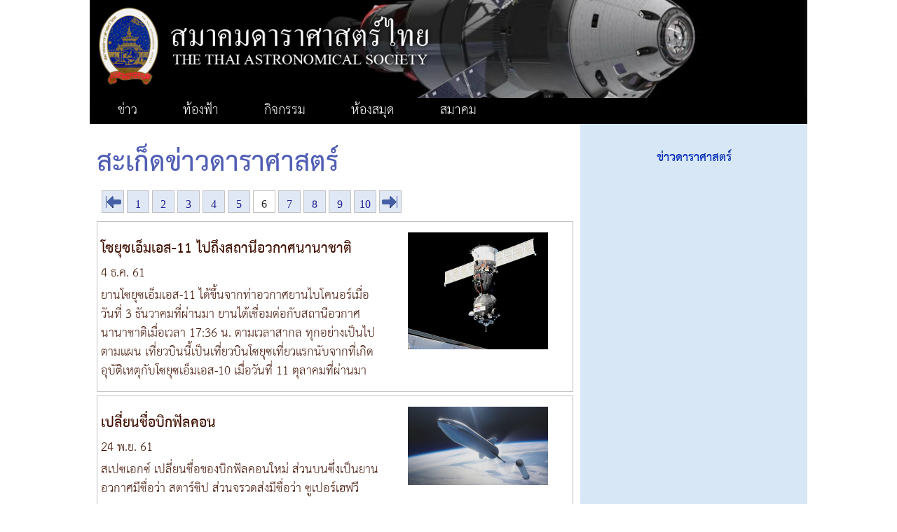

--- FILE ---
content_type: text/html; charset=UTF-8
request_url: https://thaiastro.nectec.or.th/news/index.php?command=briefnews&pageno=6&pagesize=20
body_size: 6781
content:
<!DOCTYPE html>
<html>
			<head>
			<meta charset="utf-8">
			<meta property="fb:app_id" content="1555133448113867"/>
			<meta property="og:url" content="https://thaiastro.nectec.or.th/news/index.php" />
			<meta property="og:type" content="website" />
			<meta property="og:title" content="ข่าวดาราศาสตร์" />
			<meta property="og:description" content="ข่าวดาราศาสตร์ จากสมาคมดาราศาสตร์ไทย" />
			<meta property="og:image" content="https://thaiastro.nectec.or.th/news/cover.jpg" /> 
			<meta property="og:image:width" content="" /> 
			<meta property="og:image:height" content="" /> 
			<meta name="viewport" content="width=device-width,initial-scale=1">
			<title>สะเก็ดข่าวดาราศาสตร์ - สมาคมดาราศาสตร์ไทย</title>
			<meta name="description" content="">
			<meta name="keywords" content="">
			<link type="image/x-icon" rel="shortcut icon" href="https://thaiastro.nectec.or.th/img/shortcut2.jpg" />
			<link type="text/css" media="screen" rel="stylesheet" href="https://thaiastro.nectec.or.th/template/font/font.css?6970a9e7e78d5" >
			<link type="text/css" media="screen" rel="stylesheet" href="https://thaiastro.nectec.or.th/style.css?6970a9e7e78d5" />
			<link type="text/css" media="screen" rel="stylesheet" href="https://thaiastro.nectec.or.th/template/layout.css?6970a9e7e78d5" />
			<link type="text/css" media="screen" rel="stylesheet" href="https://thaiastro.nectec.or.th/mkdatepicker/mkdatepicker.css" />
			<link type="text/css" media="screen" rel="stylesheet" href="https://thaiastro.nectec.or.th/mkbb/mkbb.css?6970a9e7e78d5" />
			<link type="text/css" media="screen" rel="stylesheet" href="https://thaiastro.nectec.or.th/mkdialog/mkdialog.css" />
			<link type="text/css" media="screen" rel="stylesheet" href="https://thaiastro.nectec.or.th/template/colorbox/css/colorbox.css" />
			<link type="text/css" media="screen" rel="stylesheet" href="https://thaiastro.nectec.or.th/tasmenu/tasmenu.css?6970a9e7e78d5" />

			<!--  -->
			<script src="https://thaiastro.nectec.or.th/jquery-1.7.1.min.js"></script>
			<script src="https://thaiastro.nectec.or.th/mkauthen/mkauthen.js?6970a9e7e78d5"></script>
			<script src="https://thaiastro.nectec.or.th/thaiastroauthen.js?6970a9e7e78d5"></script> 
			<script src="https://thaiastro.nectec.or.th/glossary/instantglossary2.js?6970a9e7e78d5"></script>
			<script src="https://thaiastro.nectec.or.th/mkdatepicker/mkdatepicker.js"></script> 
			<script src="https://thaiastro.nectec.or.th/mainu.js"></script>
			<script src="https://thaiastro.nectec.or.th/template/doc.js?6970a9e7e78d5"></script>
			<script src="https://thaiastro.nectec.or.th/thaiastro.js?6970a9e7e78d5"></script>

			<script src="https://thaiastro.nectec.or.th/mkcommon.js?6970a9e7e78d5"></script>

			<script src="https://thaiastro.nectec.or.th/mkdialog/mkdialog.js"></script>
			<script src="https://thaiastro.nectec.or.th/template/colorbox/js/jquery.colorbox-min.js"></script>

			<script src="https://thaiastro.nectec.or.th/tasmenu/tasmenu.js?6970a9e7e78d5"></script>

						<link href="https://thaiastro.nectec.or.th/style.css?6970a9e7e78d5" rel="stylesheet" type="text/css">
			<link href="https://thaiastro.nectec.or.th/template/newstyle.css?6970a9e7e78d5" rel="stylesheet" type="text/css">
			<link href="https://thaiastro.nectec.or.th/template/thaiastro-news.css?6970a9e7e78d5" rel="stylesheet" type="text/css">
			<link href="https://thaiastro.nectec.or.th/template/newsbb.css?6970a9e7e78d5" rel="stylesheet" type="text/css">
			<script>
			
		$(document).ready(function() {
			tasmenu_init();
			instantglossary_init();
		} );
			</script>
</head>
<body><div id="fb-root"></div>
				<script async defer crossorigin="anonymous" src="https://connect.facebook.net/en_US/sdk.js#xfbml=1&version=v8.0" nonce="nt3fF03S"></script><div id="newmaindiv"><div id="leaderboarddiv">
	<style type="text/css">
	</style>
	
	<div class="leaderboard" style="background-image:url(https://thaiastro.nectec.or.th/img/leaderboard-696d113fad3c7.jpg);" ><a href="https://thaiastro.nectec.or.th/"><div class="image"><img src="https://thaiastro.nectec.or.th/img/title.png" alt="สมาคมดาราศาสตร์ไทย" /></div></a></div></div><div id="mainmenudiv">
	<div class=tasmenu>
		<ul>
			<li>ข่าว
				<div class="submenu" id="submenu1">
					<ul>
						<li><a href="https://thaiastro.nectec.or.th/news/index.php">ข่าวดาราศาสตร์</a></li>
						<!-- <li><a href="https://thaiastro.nectec.or.th/report/">รายงานพิเศษ</a></li> -->
						<li><a href="https://thaiastro.nectec.or.th/library/media.php">วิดีโอ</a></li>
						<li><a href="https://thaiastro.nectec.or.th/announcement/index.php">ประกาศ</a></li>
						<li><a href="https://thaiastro.nectec.or.th/news/index.php?command=briefnews">สะเก็ดข่าว</a></li>
					</ul>
				</div>
			</li>
			<li>ท้องฟ้า
				<div class="submenu" id="submenu2">
					<ul>
						<li><a href="https://thaiastro.nectec.or.th/skyevnt/index.php">ปรากฏการณ์ท้องฟ้า</a></li>
						<li><a href="https://thaiastro.nectec.or.th/skyevnt/now.php">ท้องฟ้าขณะนี้</a></li>
						<li><a href="https://thaiastro.nectec.or.th/skyevnt/today.php">ท้องฟ้าวันนี้</a></li>
						<li><a href="https://thaiastro.nectec.or.th/gal/gallery.php">ห้องภาพท้องฟ้า</a></li>
						<li><a href="https://thaiastro.nectec.or.th/skyevnt/archives.php">คลังบทความ</a></li>
					</ul>
				</div>
			</li>
			<li>กิจกรรม
				<div class="submenu" id="submenu3">
					<ul>
						<li><a href="https://thaiastro.nectec.or.th/activity/">ปฏิทินกิจกรรม</a></li>
						<li><a href="https://thaiastro.nectec.or.th/activity/report.php">ภาพกิจกรรมที่ผ่านมา</a></li>
						<!-- <li><a href="https://thaiastro.nectec.or.th/report/">รายงาน</a></li>
						<li><a href="https://thaiastro.nectec.or.th/olympiad/">ดาราศาสตร์โอลิมปิก</a></li>-->
					</ul>
				</div>
			</li>
			<li>ห้องสมุด
				<div class="submenu" id="submenu4">
					<ul>
						<li><a href="https://thaiastro.nectec.or.th/library/library.php">บทความ</a></li>
						<li><a href="https://thaiastro.nectec.or.th/library/faqs/">สารพันคำถาม</a></li>
						<li><a href="https://thaiastro.nectec.or.th/glossary/">พจนานุกรม</a></li>
					</ul>
				</div>
			</li>
			<li>สมาคม
				<div class="submenu" id="submenu5">
					<ul>
						<li><a href="https://thaiastro.nectec.or.th/about/abouttas.php">เกี่ยวกับสมาคม</a></li>
						<li><a href="https://thaiastro.nectec.or.th/mlky/">วารสารทางช้างเผือก</a></li>
					</ul>
				</div>
			</li>
		</ul>
		<div class="submenuarea">
			
		</div>
	</div></div><div id="bodydiv"><div id="contentdiv"><div style='padding:10px 10px;'><h1 class="pagetitle">สะเก็ดข่าวดาราศาสตร์</h1><div class='pageselector'><div class='button first' onclick="javascript:document.location='index.php?command=briefnews&pageno=1&pagesize=20'"><div class=label>.</div></div><div class=button onclick="javascript:document.location='index.php?command=briefnews&pageno=1&pagesize=20'"><div class=label><a href='index.php?command=briefnews&pageno=1&pagesize=20'>1</a></div></div><div class=button onclick="javascript:document.location='index.php?command=briefnews&pageno=2&pagesize=20'"><div class=label><a href='index.php?command=briefnews&pageno=2&pagesize=20'>2</a></div></div><div class=button onclick="javascript:document.location='index.php?command=briefnews&pageno=3&pagesize=20'"><div class=label><a href='index.php?command=briefnews&pageno=3&pagesize=20'>3</a></div></div><div class=button onclick="javascript:document.location='index.php?command=briefnews&pageno=4&pagesize=20'"><div class=label><a href='index.php?command=briefnews&pageno=4&pagesize=20'>4</a></div></div><div class=button onclick="javascript:document.location='index.php?command=briefnews&pageno=5&pagesize=20'"><div class=label><a href='index.php?command=briefnews&pageno=5&pagesize=20'>5</a></div></div><div class='button selected'><div class=label>6</div></div><div class=button onclick="javascript:document.location='index.php?command=briefnews&pageno=7&pagesize=20'"><div class=label><a href='index.php?command=briefnews&pageno=7&pagesize=20'>7</a></div></div><div class=button onclick="javascript:document.location='index.php?command=briefnews&pageno=8&pagesize=20'"><div class=label><a href='index.php?command=briefnews&pageno=8&pagesize=20'>8</a></div></div><div class=button onclick="javascript:document.location='index.php?command=briefnews&pageno=9&pagesize=20'"><div class=label><a href='index.php?command=briefnews&pageno=9&pagesize=20'>9</a></div></div><div class=button onclick="javascript:document.location='index.php?command=briefnews&pageno=10&pagesize=20'"><div class=label><a href='index.php?command=briefnews&pageno=10&pagesize=20'>10</a></div></div><div class='button last' onclick="javascript:document.location='index.php?command=briefnews&pageno=31&pagesize=20'"><div class=label>.</div></div></div><div class="briefnewsbox"><div class="textpart"><h3>โซยุซเอ็มเอส-11 ไปถึงสถานีอวกาศนานาชาติ</h3><p class="newsdate">4 ธ.ค. 61</p><p class="newsbody">ยานโซยุซเอ็มเอส-11&nbsp;<wbr>ได้ขึ้นจากท่าอวกาศยานไบโคนอร์เมื่อวันที่&nbsp;<wbr>3&nbsp;<wbr>ธันวาคมที่ผ่านมา&nbsp;<wbr>ยานได้เชื่อมต่อกับสถานีอวกาศนานาชาติเมื่อเวลา&nbsp;<wbr>17:36&nbsp;<wbr>น.&nbsp;<wbr>ตามเวลาสากล&nbsp;<wbr>ทุกอย่างเป็นไปตามแผน&nbsp;<wbr>เที่ยวบินนี้เป็นเที่ยวบินโซยุซเที่ยวแรกนับจากที่เกิดอุบัติเหตุกับโซยุซเอ็มเอส-10&nbsp;<wbr>เมื่อวันที่&nbsp;<wbr>11&nbsp;<wbr>ตุลาคมที่ผ่านมา<br />
</p><p class="newssource"></p></div><div class="imagepart"><div class='imagebox'><div class="image"><a href="briefnews/3339/"><img src='uploads/2018/thumb-3339-5c064b12b7ea2.jpg' alt='' /></a></div></div></div><!-- <div style="text-align:center; margin-bottom:5px;"><a href="briefnews/3339/">อ่าน</a></div> --></div><div class="briefnewsbox"><div class="textpart"><h3>เปลี่ยนชื่อบิกฟัลคอน</h3><p class="newsdate">24 พ.ย. 61</p><p class="newsbody">สเปซเอกซ์&nbsp;<wbr>เปลี่ยนชื่อของบิกฟัลคอนใหม่&nbsp;<wbr>ส่วนบนซึ่งเป็นยานอวกาศมีชื่อว่า&nbsp;<wbr>สตาร์ชิป&nbsp;<wbr>ส่วนจรวดส่งมีชื่อว่า&nbsp;<wbr>ซูเปอร์เฮฟวี<br />
</p><p class="newssource"></p></div><div class="imagepart"><div class='imagebox'><div class="image"><a href="briefnews/3335/"><img src='uploads/2018/thumb-3335-5bf99fe2dab50.jpg' alt='' /></a></div></div></div><!-- <div style="text-align:center; margin-bottom:5px;"><a href="briefnews/3335/">อ่าน</a></div> --></div><div class="briefnewsbox"><div class="textpart"><h3>ภาพเร่งเวลาของบีตาขาตั้งภาพบี</h3><p class="newsdate">17 พ.ย. 61</p><p class="newsbody">หอดูดาวยุโรปซีกใต้ (ESO) ได้เปิดเผยภาพของดาวบีตาขาตั้งภาพบี (Beta Pictoris b) ที่ถ่ายไว้เป็นระยะตั้งแต่ปี 2557 จนถึงปัจจุบัน แสดงการเปลี่ยนตำแหน่งเทียบกับดาวแม่อย่างชัดเจน ซึ่งแสดงการโคจรรอบดาวบีตาขาตั้งภาพ ดาวบีตาขาตั้งภาพบีเป็นดาวเคราะห์ต่างระบบเพียงไม่กี่ดวงที่ถูกค้นพบจากภาพถ่ายโดยตรง ช่วงเวลาระหว่างปลายปี 2559 จนถึงกลางปี 2561 ไม่มีภาพถ่ายเนื่องจากดาวบีตาขาตั้งภาพบีมีระยะห่างปรากฏใกล้ดาวฤกษ์มากจนถูกแสงจ้ากลบไปเสียหมด</p><p class="newssource"></p></div><div class="imagepart"><div class='imagebox'><div class="image"><a href="briefnews/3329/"><img src='uploads/2018/thumb-3329-5bf061a43d403.jpg' alt='' /></a></div></div></div><!-- <div style="text-align:center; margin-bottom:5px;"><a href="briefnews/3329/">อ่าน</a></div> --></div><div class="briefnewsbox"><div class="textpart"><h3>เปลี่ยนชื่อกฎฮับเบิล</h3><p class="newsdate">2 พ.ย. 61</p><p class="newsbody">เมื่อวันที่ 29 ตุลาคม 2561 สหพันธ์ดาราศาสตร์สากลได้เปลี่ยนชื่อ กฏฮับเบิล (Hubble's Law) เป็น กฎฮับเบิล-เลอแมตร์ (Hubble-Lemaître Law) ตามมติการลงคะแนนเสียงโดยสมาชิก ท่ามกลางคำวิพากษ์วิจารณ์อย่างดุเดือดถึงความถูกต้องในเชิงประวัติศาสตร์และบทบาทของสหพันธ์ดาราศาสตร์สากล กฏนี้คือกฏที่แสดงความสัมพันธ์ระหว่างระยะทางกับอัตราการเคลื่อนที่ถอยหนีของดาราจักร</p><p class="newssource"></p></div><div class="imagepart"><div class='imagebox'><div class="image"><a href="briefnews/3322/"><img src='uploads/2018/thumb-3322-5bdc9677647ac.jpg' alt='' /></a></div></div></div><!-- <div style="text-align:center; margin-bottom:5px;"><a href="briefnews/3322/">อ่าน</a></div> --></div><div class="briefnewsbox"><div class="textpart"><h3>คืนหลอนบนไอเอสเอส</h3><p class="newsdate">1 พ.ย. 61</p><p class="newsbody">ภาพขำขันเบา&nbsp;<wbr>ๆ&nbsp;<wbr>จากสถานีอวกาศนานาชาติ&nbsp;<wbr>มนุษย์อวกาศทั้งสามที่ประจำการอยู่เนื่องในวันฮาโลวีเมื่อวันที่&nbsp;<wbr>31&nbsp;<wbr>ตุลาคมที่ผ่านมา&nbsp;<wbr>ซ้าย&nbsp;<wbr>เซอร์เกย์&nbsp;<wbr>โปรคอฟเยฟ&nbsp;<wbr>ในชุดเอลวิส&nbsp;<wbr>อเล็กซานเดอร์&nbsp;<wbr>เกิสต์&nbsp;<wbr>เป็นดาร์ทเวเดอร์&nbsp;<wbr>และ&nbsp;<wbr>เซเลนา&nbsp;<wbr>ออนนอน-แชนเซลเลอร์&nbsp;<wbr>เป็นด็อกเตอร์สติเพี้ยน<br />
<br />
การสวมชุดแฟนซีในวันฮาโลวีนเป็นธรรมเนียมประจำปีบนสถานีอวกาศนานาชาติ</p><p class="newssource"></p></div><div class="imagepart"><div class='imagebox'><div class="image"><a href="briefnews/3320/"><img src='uploads/2018/thumb-3320-5bdb3c02c12f6.jpg' alt='' /></a></div></div></div><!-- <div style="text-align:center; margin-bottom:5px;"><a href="briefnews/3320/">อ่าน</a></div> --></div><div class="briefnewsbox"><div class="textpart"><h3>ฮะยะบุซะ 2 เลื่อนกำหนดลงแตะริวกิว</h3><p class="newsdate">11 ต.ค. 61</p><p class="newsbody">องค์การแจ็กซา เลื่อนกำหนดการลงจอดดาวเคราะห์น้อยริวกิวของยานฮะยะบุซะ 2 ออกไป จากเดิมที่คาดว่าเป็นปลายเดือนนี้ไปเป็นปลายเดือนมกราคมปีหน้าเป็นอย่างเร็ว ด้วยเหตุผลคือ ต้องการใช้เวลามากขึ้นในการเลือกสถานที่ลงจอด เนื่องจากพบว่าพื้นผิวของดาวเคราะห์น้อยริวกิวขรุขระระเกะระกะไปด้วยก้อนหิน แทบไม่มีส่วนราบเรียบเลย ซึ่งผิดไปจากที่คาดไว้ตั้งแต่ก่อนยานไปถึงมาก </p><p class="newssource"></p></div><div class="imagepart"><div class='imagebox'><div class="image"><a href="briefnews/3308/"><img src='uploads/2018/thumb-3308-5bbf85f5d0c04.jpg' alt='' /></a></div></div></div><!-- <div style="text-align:center; margin-bottom:5px;"><a href="briefnews/3308/">อ่าน</a></div> --></div><div class="briefnewsbox"><div class="textpart"><h3>เผยโฉม นักท่องเที่ยวดวงจันทร์คนแรก</h3><p class="newsdate">25 ก.ย. 61</p><p class="newsbody">สเปซเอกซ์ ได้เปิดเผยบุคคลที่จะได้เป็นนักท่องเที่ยวดวงจันทร์คนแรกของโลกแล้ว เป็นมหาเศรษฐีชาวญี่ปุ่นชื่อ ยุซะกุ มะเอะซะวะ ซึ่งได้จองที่นั่งไว้สองที่ ส่วนผู้โดยสารอีกคนหนึ่งจะเป็นบุคคลที่มะเอะซะวะเลือกเองซึ่งยังไม่ลงตัวว่าเป็นใคร ก่อนหน้านี้สเปซเอกซ์วางแผนที่จะใช้ยานดรากอน 2 ที่ติดตั้งบนจรวดฟัลคอนเฮฟวีเป็นพาหนะในการเดินทางไปชมดวงจันทร์ แต่ต่อมาได้เปลี่ยนแผนเป็นใช้จรวดบิกฟัลคอนแทน ซึ่งขณะนี้ยังอยู่ในช่วงของการก่อสร้าง และยังไม่มีกำหนดวันเดินทางที่ชัดเจน</p><p class="newssource"></p></div><div class="imagepart"><div class='imagebox'><div class="image"><a href="briefnews/3302/"><img src='uploads/2018/thumb-3302-5baa834fabeca.jpg' alt='' /></a></div></div></div><!-- <div style="text-align:center; margin-bottom:5px;"><a href="briefnews/3302/">อ่าน</a></div> --></div><div class="briefnewsbox"><div class="textpart"><h3>อินเดียเผยโฉมชุดอวกาศรุ่นแรก</h3><p class="newsdate">18 ก.ย. 61</p><p class="newsbody">เมื่อวันที่  7 กันยายน ที่ผ่านมา องค์การอวกาศอินเดีย ได้แสดงชุดอวกาศรุ่นแรกที่จะใช้ในภารกิจนำมนุษย์ขึ้นสู่อวกาศในปี 2565  จนถึงปัจจุบัน มีชาติเพียงสามชาติเท่านั้นที่มีเทคโนโลยีสูงพอที่จะนำมนุษย์ขึ้นสู่อวกาศได้ด้วยตัวเอง นั่นคือ รัสเซีย สหรัฐอเมริกา และจีน อินเดียได้แสดงเจตนาอันแน่วแน่ที่จะเป็นชาติที่สี่</p><p class="newssource"></p></div><div class="imagepart"><div class='imagebox'><div class="image"><a href="briefnews/3301/"><img src='uploads/2018/thumb-3301-5ba0987ecace6.jpg' alt='' /></a></div></div></div><!-- <div style="text-align:center; margin-bottom:5px;"><a href="briefnews/3301/">อ่าน</a></div> --></div><div class="briefnewsbox"><div class="textpart"><h3>ดาวเคราะห์ร้อน ๆ</h3><p class="newsdate">24 ส.ค. 61</p><p class="newsbody">นักดาราศาสตร์จากมหาวิทยาลัยเจนีวาและมหาวิทยาลัยเบิร์น ได้ศึกษาดาวเคลต์-9 บี (KELT-9b) ซึ่งเป็นดาวเคราะห์ต่างระบบดวงหนึ่งที่ค้นพบเมื่อปี 2560 พบว่าดาวดวงนี้มีอุณหภูมิพื้นผิวสูงถึง 4,000 องศาเซลเซียส ซึ่งร้อนพอที่จะทำให้เหล็กและไทเทเนียมเดือดเป็นไอ แม้แต่ดาวฤกษ์หลายดวงก็ยังไม่ร้อนเท่านี้</p><p class="newssource"></p></div><div class="imagepart"><div class='imagebox'><div class="image"><a href="briefnews/3296/"><img src='uploads/2018/thumb-3296-5b802a64dfab0.jpg' alt='' /></a></div></div></div><!-- <div style="text-align:center; margin-bottom:5px;"><a href="briefnews/3296/">อ่าน</a></div> --></div><div class="briefnewsbox"><div class="textpart"><h3>ยานพาร์เกอร์ขึ้นสู่ท้องฟ้า</h3><p class="newsdate">13 ส.ค. 61</p><p class="newsbody">ยานวัดดวงอาทิตย์พาร์กเกอร์ขององค์การนาซา ได้ทะยานขึ้นสู่อวกาศแล้วเมื่อบ่ายวันที่ 12 สิงหาคมที่ผ่านมา ยานลำนี้เป็นยานสำรวจดวงอาทิตย์ที่จะเข้าใกล้ดวงอาทิตย์มากที่สุดยิ่งกว่าที่ยานลำใดเคยทำได้ ยานจะเริ่มสำรวจอย่างจริงจังในปลายปีนี้</p><p class="newssource"></p></div><div class="imagepart"><div class='imagebox'><div class="image"><a href="briefnews/3293/"><img src='uploads/2018/thumb-3293-5b71315f0cdb1.jpg' alt='' /></a></div></div></div><!-- <div style="text-align:center; margin-bottom:5px;"><a href="briefnews/3293/">อ่าน</a></div> --></div><div class="briefnewsbox"><div class="textpart"><h3>การแปรสัณฐานแผ่นธรณีภาคไม่จำเป็นสำหรับสิ่งมีชีวิต</h3><p class="newsdate">8 ส.ค. 61</p><p class="newsbody">แบรดฟอร์ด เจ. ฟอลีย์ และ แอนดรูว์ เจ. สมาย จากมหาวิทยาลัยเพนซิลเวเนียสเตต ได้ศึกษากลไกการรักษาความร้อนของดาวเคราะห์โดยได้สร้างแบบจำลองทางคอมพิวเตอร์ขึ้นมาหลายร้อยแบบ พบว่าปัจจัยที่สำคัญอย่างยิ่งที่จะชี้ว่าดาวเคราะห์นั้นมีสภาพเอื้อต่อการมีสิ่งมีชีวิตหรือไม่คือขนาดและองค์ประกอบทางเคมีตั้งแต่ที่ดาวเคราะห์นั้นกำเนิดขึ้น ส่วนการแปรสัณฐานแผ่นธรณีภาคไม่จำเป็น ดาวเคราะห์ที่ไม่มีกระบวนการนี้ก็อาจรักษาอุณหภูมิไว้ให้น้ำคงอยู่บนพื้นผิวได้นับพันล้านปี </p><p class="newssource"></p></div><div class="imagepart"><div class='imagebox'><div class="image"><a href="briefnews/3291/"><img src='uploads/2018/thumb-3291-5b6b281b6200e.jpg' alt='' /></a></div></div></div><!-- <div style="text-align:center; margin-bottom:5px;"><a href="briefnews/3291/">อ่าน</a></div> --></div><div class="briefnewsbox"><div class="textpart"><h3>อย่าเพิ่งจองตั๋วไปดาวอังคาร</h3><p class="newsdate">30 ก.ค. 61</p><p class="newsbody">บรูซ&nbsp;<wbr>แจโควสกี&nbsp;<wbr>นักวิทยาศาสตร์ดาวเคราะห์ของนาซา&nbsp;<wbr>และคริสโตเฟอร์&nbsp;<wbr>เอดเวิร์ด&nbsp;<wbr>ผู้ช่วยศาสตราจารย์ด้านดาวเคราะห์จากมหาวิทยานอร์ทเทิร์นแอริโซนา&nbsp;<wbr>ได้เขียนในรายงานการวิจัยว่า&nbsp;<wbr>การแปลงสภาพแวดล้อมดาวอังคารให้ใกล้เคียงกับโลกเพื่อให้คนไปอยู่อาศัยได้ยังไม่อาจทำได้ในเร็ววันนี้&nbsp;<wbr>ด้วยสาเหตุหลักคือเทคโนโลยียังไม่ก้าวหน้าพอ&nbsp;<wbr>และปริมาณของคาร์บอนไดออกไซด์บนดาวอังคารก็น้อยเกินกว่าที่ใช้สร้างภาวะเรือนกระจกเพื่อให้อุณหภูมิและความดันให้ใกล้เคียงโลกได้<br />
</p><p class="newssource"></p></div><div class="imagepart"><div class='imagebox'><div class="image"><a href="briefnews/3287/"><img src='uploads/2018/thumb-3287-5b5f5fdfa9f8c.jpg' alt='' /></a></div></div></div><!-- <div style="text-align:center; margin-bottom:5px;"><a href="briefnews/3287/">อ่าน</a></div> --></div><div class="briefnewsbox"><div class="textpart"><h3>โฉมใหม่มิสเตอร์สตีเวน</h3><p class="newsdate">25 ก.ค. 61</p><p class="newsbody">เมื่อกลางเดือนกรกฎาคมที่ผ่านมา เรือกู้ฝาประกับหัวจรวด (fairing) ของสเปซเอกซ์ได้รับการปรับปรุงโฉมใหม่ โดยเพิ่มขนาดของตาข่ายรองรับฝาประกับให้ใหญ่ขึ้นถึงสี่เท่า แต่จนถึงปัจจุบันเรือมิสเตอร์สตีเวนก็ยังรับฝาประกับไม่สำเร็จเลยแม้แต่ครั้งเดียว โดยในการปล่อยดาวเทียมเมื่อเย็นวันนี้ (25 กรกฎาคม) เรือก็ทำได้แค่มองเห็นเป้าหมายเท่านั้น</p><p class="newssource"></p></div><div class="imagepart"><div class='imagebox'><div class="image"><a href="briefnews/3284/"><img src='uploads/2018/thumb-3284-5b58ace9196ca.jpg' alt='' /></a></div></div></div><!-- <div style="text-align:center; margin-bottom:5px;"><a href="briefnews/3284/">อ่าน</a></div> --></div><div class="briefnewsbox"><div class="textpart"><h3>โคตรโคตรเพชรใต้ผิวโลก</h3><p class="newsdate">17 ก.ค. 61</p><p class="newsbody">นักวิทยาศาสตร์ได้ศึกษาคลื่นไหวสะเทือนที่เคลื่อนที่ผ่านเนื้อโลก พบว่าคลื่นที่เคลื่อนผ่านส่วนลึกของใต้แผ่นทวีปมีความเร็วมากกว่าปกติ การสร้างแบบจำลองเพื่ออธิบายความเร็วที่วัดได้ให้ผลว่า ลึกลงไปใต้แผ่นทวีปของโลกมีเพชรปะปนอยู่มากถึงหนึ่งพันล้านล้านตัน </p><p class="newssource"></p></div><div class="imagepart"><div class='imagebox'><div class="image"><a href="briefnews/3280/"><img src='uploads/2018/thumb-3280-5b4e1c77dd139.jpg' alt='' /></a></div></div></div><!-- <div style="text-align:center; margin-bottom:5px;"><a href="briefnews/3280/">อ่าน</a></div> --></div><div class="briefnewsbox"><div class="textpart"><h3>สายด่วนไอเอสเอส</h3><p class="newsdate">10 ก.ค. 61</p><p class="newsbody">เมื่อเช้ามืดวันนี้&nbsp;<wbr>ยานโพรเกรส&nbsp;<wbr>ซึ่งเป็นยานขนส่งสัมภาระของรัสเซีย&nbsp;<wbr>ประสบความสำเร็จในการปล่อยและเข้าเชื่อมต่อกับสถานีอวกาศนานาชาติ&nbsp;<wbr>โดยใช้เวลานับจากปล่อยจากฐานเพียง&nbsp;<wbr>3&nbsp;<wbr>ชั่วโมง&nbsp;<wbr>48&nbsp;<wbr>นาทีเท่านั้น&nbsp;<wbr>เป็นสถิติการเดินทางสู่สถานีอวกาศนานาชาติที่ใช้เวลาน้อยที่สุด<br />
</p><p class="newssource"></p></div><div class="imagepart"><div class='imagebox'><div class="image"><a href="briefnews/3278/"><img src='uploads/2018/thumb-3278-5b44ac809f475.jpg' alt='' /></a></div></div></div><!-- <div style="text-align:center; margin-bottom:5px;"><a href="briefnews/3278/">อ่าน</a></div> --></div><div class="briefnewsbox"><div class="textpart"><h3>พบกระจุกดาวทรงกลมใหม่</h3><p class="newsdate">8 ก.ค. 61</p><p class="newsbody">นักดาราศาสตร์ได้ใช้กล้องไวส์ (WISE) ตรวจพบกระจุกดาวทรงกลมใหม่ 5 กระจุกในดาราจักรทางช้างเผือก กระจุกดาวทั้งห้านี้ได้ชื่อว่า คามาโก 1102, คามาโก 1103, คามาโก 1104, คามาโก 1105, และคามาโก 1106 ทั้งหมดนี้อยู่ใกล้กับดุมของดาราจักร (bulge)</p><p class="newssource"></p></div><div class="imagepart"><div class='imagebox'><div class="image"><a href="briefnews/3277/"><img src='uploads/2018/thumb-3277-5b425259d5f68.jpg' alt='' /></a></div></div></div><!-- <div style="text-align:center; margin-bottom:5px;"><a href="briefnews/3277/">อ่าน</a></div> --></div><div class="briefnewsbox"><div class="textpart"><h3>เป้าหมายต่อไปของนิวเฮอไรซอนส์ได้ชื่อเล่น</h3><p class="newsdate">4 ก.ค. 61</p><p class="newsbody">สถาบันเซตีกับโครงการนิวเฮอไรซอนส์ได้จัดประกวดการตั้งชื่อเช่นให้แก่&nbsp;<wbr>2014&nbsp;<wbr>เอ็มยู&nbsp;<wbr>69&nbsp;<wbr>ซึ่งเป็นเป้าหมายการสำรวจดวงต่อไปของยานนิวเฮอไรซอนส์&nbsp;<wbr>ชื่อที่ได้รับเลือกคือ&nbsp;<wbr>"อัลติมาทูลี"&nbsp;<wbr>(Ultima&nbsp;<wbr>Thule)&nbsp;<wbr>ยานจะไปถึงวัตถุดวงนี้ในวันปีใหม่ของปี&nbsp;<wbr>2562&nbsp;<wbr>อย่างไรก็ตามชื่อนี้จะยังไม่ใช่ชื่อทางการจนกว่าสหพันธ์ดาราศาสตร์สากลจะรับรอง<br />
</p><p class="newssource"></p></div><div class="imagepart"><div class='imagebox'><div class="image"><a href="briefnews/3269/"><img src='uploads/2018/thumb-3269-5b3d0b246d401.jpg' alt='' /></a></div></div></div><!-- <div style="text-align:center; margin-bottom:5px;"><a href="briefnews/3269/">อ่าน</a></div> --></div><div class="briefnewsbox"><div class="textpart"><h3>เลื่อนปล่อยเจมส์เว็บบ์อีก</h3><p class="newsdate">29 มิ.ย. 61</p><p class="newsbody">นาซาเลื่อนกำหนดปล่อยกล้องโทรทรรศน์อวกาศเจมส์เว็บบ์ขึ้นสู่อวกาศอีกครั้ง จากเดือนพฤษภาคม 2563 ไปเป็นเดือนมีนาคม 2564</p><p class="newssource"></p></div><div class="imagepart"><div class='imagebox'><div class="image"><a href="briefnews/3267/"><img src='uploads/2018/thumb-3267-5b36846c93814.jpg' alt='' /></a></div></div></div><!-- <div style="text-align:center; margin-bottom:5px;"><a href="briefnews/3267/">อ่าน</a></div> --></div><div class="briefnewsbox"><div class="textpart"><h3>ฮอว์กิงได้พักผ่อนชั่วนิรันดร์</h3><p class="newsdate">29 มิ.ย. 61</p><p class="newsbody">เมื่อวันที่ 15 มิถุนายน ได้มีพิธีฝังเถ้าอัฐิของ สตีเฟน ฮอว์กิง ที่เวสต์มินสเตอร์แอบบีย์ หลุมของฮอว์กิงอยู่ระหว่างหลุมของเซอร์ไอแซก นิวตัน กับ ชารล์ ดาร์วิน ในภาพ ลูซี ฮอว์กิง บุตรสาวกำลังวางช่อดอกไม้บนศิลาเหนือหลุมศพบิดา</p><p class="newssource"></p></div><div class="imagepart"><div class='imagebox'><div class="image"><a href="briefnews/3266/"><img src='uploads/2018/thumb-3266-5b367fb6f0884.jpg' alt='' /></a></div></div></div><!-- <div style="text-align:center; margin-bottom:5px;"><a href="briefnews/3266/">อ่าน</a></div> --></div><div class="briefnewsbox"><div class="textpart"><h3>ฝุ่นดวงจันทร์ของใคร</h3><p class="newsdate">22 มิ.ย. 61</p><p class="newsbody">นางลอรา&nbsp;<wbr>เมอเรย์&nbsp;<wbr>ซิกโก&nbsp;<wbr>หญิงชาวเทนเนสซี&nbsp;<wbr>ได้ฟ้องร้ององค์การนาซา&nbsp;<wbr>โดยเรียกร้องให้นาซายอมรับในกรรมสิทธิ์ของเธอที่มีต่อสิ่งที่เธอกล่าวว่าเป็นฝุ่นดวงจันทร์ที่&nbsp;<wbr>นีล&nbsp;<wbr>อาร์มสตรอง&nbsp;<wbr>มอบให้เธอเป็นของขวัญเมื่อเกือบ&nbsp;<wbr>50&nbsp;<wbr>ปีก่อน&nbsp;<wbr>อย่างไรก็ตาม&nbsp;<wbr>ตามกฎหมายของสหรัฐไม่อนุญาตให้บุคคลครอบครองตัวอย่างที่เก็บมาจากดวงจันทร์&nbsp;<wbr>และนาซาก็ไม่อนุญาตให้นักบินอวกาศครอบครองตัวอย่างจากดวงจันทร์&nbsp;<wbr>และจากการวิเคราะห์องค์ประกอบของฝุ่นในหลอดแก้วนั้นด้วยหลักการวาวแสงรังสีเอกซ์โดยหน่วยงานผู้เชี่ยวชาญ&nbsp;<wbr>พบว่าฝุ่นที่อยู่ในหลอดนั้นอาจไม่ได้มาจากดวงจันทร์<br />
</p><p class="newssource"></p></div><div class="imagepart"><div class='imagebox'><div class="image"><a href="briefnews/3261/"><img src='uploads/2018/thumb-3261-5b2d43addfc1d.jpg' alt='' /></a></div></div></div><!-- <div style="text-align:center; margin-bottom:5px;"><a href="briefnews/3261/">อ่าน</a></div> --></div></div></div><div id="auxdiv"><div style='padding:10px 10px;'><p style='text-indent:0px; text-align:center;'><a href="index.php">ข่าวดาราศาสตร์</a></p></div></div></div><div id="appendixdiv"><div id="appendix1div"></div><div id="appendix2div"></div></div><div id="footerdiv">
	<footer>
	  <a href="https://thaiastro.nectec.or.th/">สมาคมดาราศาสตร์ไทย - thaiastro.nectec.or.th</a>
	</footer>
	</div></body></html>

--- FILE ---
content_type: text/css
request_url: https://thaiastro.nectec.or.th/mkdatepicker/mkdatepicker.css
body_size: 450
content:
.mkdatepickerdiv { display:inline; font-family:Serif; }
.mkdatepickerdiv a { color:#202020; text-decoration:none; }
.mkdatepickerdiv a:hover { color:red; }
.mkdatepickerdiv .calendarpad { 
										width:257px; height:320px; 
										display:none; 
										background-color:white;
										border:2px solid #606060; 
										box-shadow: 5px 5px 5px  #000000;
										padding:1px;
										margin-left:40px;
										position:absolute;
										/* float:left */
										z-index: 9002;
										}
.mkdatepickerdiv .closeswitch {text-align:center; position:absolute; top:280px; width:157px;}
.mkdatepickerdiv .closeswitch a {text-decoration:none;}
.mkdatepickerdiv table {border-collapse:collapse; margin:0px; }
.mkdatepickerdiv td {border:1px solid black; text-align:center; padding:2px;}		

.mkdatepickerdiv .mkdatepicker_calendar {display:none; background-color:#ffffff; height:169px;}
.mkdatepickerdiv .mkdatepicker_calendar p.calendartitle {font-weight:normal; text-align:center; margin:2px; font-size:11pt;}
.mkdatepickerdiv .mkdatepicker_calendar p.calendartitle img {margin:0px 3px; border:none;}
.mkdatepickerdiv .mkdatepicker_calendar th {border:1px solid #909090; color:#202020; font-size:14pt; width:33px; height:33px; text-align:center; padding:0px;}
.mkdatepickerdiv .mkdatepicker_calendar td {border:1px solid #909090; font-size:14pt; line-height:33px; width:33px; height:33px; text-align:center; padding:0px;}


.mkdatepickerdiv .mkdatepicker_monthselector {display:none; background-color:#ffffff; height:169px;}
.mkdatepickerdiv .mkdatepicker_monthselector table {width:100%;}
.mkdatepickerdiv .mkdatepicker_monthselector td {padding:5px 0px; border:1px solid #909090; text-align:center; width:33%; font-size:13pt;}
.mkdatepickerdiv .mkdatepicker_monthselector td a {text-decoration:none;}

.mkdatepickerdiv .mkdatepicker_yearselector {display:none; background-color:#ffffff; height:169px;}
.mkdatepickerdiv .mkdatepicker_yearselector {text-align:center; font-size:14pt;}
.mkdatepickerdiv .mkdatepicker_yearselector a {text-decoration:none;}

.mkdatepickerdiv .mkdatepicker_valueholder {display:inline;}

.mkdatepickerdiv .blanket {
									background-color:#888888;
									opacity: 0.35;
									filter:alpha(opacity=35);
									position:absolute;
									z-index: 9001;
									top:0px;
									left:0px;
									width:100%;
									height:100%;
									display:none;
									border:none;
									}

.mkdatepickerdiv .mkdatepickermask	
									{
									
									}


--- FILE ---
content_type: text/css
request_url: https://thaiastro.nectec.or.th/mkbb/mkbb.css?6970a9e7e78d5
body_size: 482
content:
.mkbb										{}

.mkbb h1, h2, h3, p,	th, td		{}
.mkbb a									{}
.mkbb a:hover							{}

.mkbb .mkbb-indentation				{}

.mkbb .mkbb-gridtable				{}
.mkbb .mkbb-gridtable table		{}
.mkbb .mkbb-gridtable td			{}
.mkbb .mkbb-gridtable th			{}
.mkbb .mkbb-gridtable caption		{}

.mkbb ul.mkbb-ul						{}
.mkbb ul.mkbb-li						{}

/* [ghosttable] */
.mkbb .ghosttable						{}
.mkbb .ghosttable table				{border:none; }
.mkbb .ghosttable td					{border:none; }
.mkbb .ghosttable th					{border:none; }

/* [code] */
.mkbb .code								{font-family:Courier; }

/* [u] */
.mkbb .underline						{text-decoration:underline; }

/* [big], [big2], [big3] */
.mkbb .big1								{}
.mkbb .big2								{}
.mkbb .big3								{}

/* [limg] */
.mkbb .limg								{float:left; }
/* [rimg] */
.mkbb .rimg								{float:right; }

/* [h1], [h2], [h3], [h4] */
.mkbb h1									{}	
.mkbb h2									{}
.mkbb h3									{}
.mkbb h4									{}

/* [title] */
.mkbb h1.mkbbtitle					{}

/* [hl] */
.mkbb .highlight						{}

/* [hr] */
.mkbb .hr								{}

/* [a], [url] */
.mkbb a									{}

/* [img] */
.mkbb .image							{}
.mkbb .image img						{ max-width:100%; max-height:100%; vertical-align:middle; }
.mkbb .imagecaption					{}

/* [whitebox] */
.mkbb .whitebox						{ background-color:white;  }

/* [blockquote] */
.mkbb .blockquote						{ }

/* [youtube] */
.mkbb .youtube							{}
.mkbb .youtube object				{}
.mkbb .youtube embed					{}
.mkbb .youtube .youtubecaption		{}

/* [tiktok] */
.mkbb .tiktok							{}
.mkbb .tiktok object				{}
.mkbb .tiktok embed					{}
.mkbb .tiktok .tiktokcaption		{}

/* [instagram] */
.mkbb .instagram							{}
.mkbb .instagram object				{}
.mkbb .instagram embed					{}
.mkbb .instagram .instagramcaption		{}

/* [twitter] */
.mkbb .mkbb-twitter					{}

/* [fbvideo] */
.mkbb .mkbb-fbvideo					{}

/* [vimeo] */
.mkbb .mkbb-vimeo					{}
.mkbb .mkbb-vimeo .vimeocaption		{}

/* [fbpost] */
.mkbb .mkbb-fbpost					{}

/* [fbembed] */
.mkbb .mkbb-fbembed					{ }
.mkbb .mkbb-fbembed iframe			{ border:none;overflow:hidden; }


/* [googlemap] */
.mkbb .mkbb-googlemap				{}
.mkbb .mkbb-googlemap iframe		{}

/* [imbedhtml] */
/* no encoding */

/* [tooltip] */
.mkbb .mkbb-tooltip					{}

/* [glossary] */
.mkbb .mkbb-glossary					{}

/* [lfloat] */
.mkbb .mkbb-lfloat					{ float:left; }

/* [rfloat] */
.mkbb .mkbb-rfloat					{ float:right; }

/* [docmedia] */
.mkbb .mkbb-docmedia					{ }


--- FILE ---
content_type: text/css
request_url: https://thaiastro.nectec.or.th/mkdialog/mkdialog.css
body_size: 229
content:
#mkdialog_blanket {
	/* background-color:#666666; */
	/* opacity: 0.55; */
	filter:alpha(opacity=55);
	position:absolute;
	z-index: 9001;
	top:0px; left:0px;
	width:100%;
}

.mkdialog_popUpDiv {
	position:fixed;
	background-color:#eeeeee;
	min-width:300px; min-height:200px;
	max-width:60%; max-height:60%;
	overflow:hidden;
	padding:0px;
	z-index: 9002;
	border:2px solid #404090; 
}

.mkdialog_popUpDiv .messagediv	{ height:120px; padding:10px 0px; }
.mkdialog_popUpDiv .messagediv p { margin:0px; text-align:center; color:#c0c0c0;}
.mkdialog_popUpDiv .button			{ display:inline-block; 
												padding:3px; margin:0px 5px;
												min-width:60px; background-color:white; 
												border:2px solid #404040; }
.mkdialog_popUpDiv .button	a		{ text-decoration:none; }
.mkdialog_popUpDiv .buttondiv		{ height:30px; padding:10px 0px;}

#mkdialog_popupmessage {
								text-align:center; 
								padding:10px; height:90px;
								}


--- FILE ---
content_type: text/css
request_url: https://thaiastro.nectec.or.th/template/newstyle.css?6970a9e7e78d5
body_size: 2270
content:
/* new layout */
@media (max-width:600px) {
	/* small screen */
}
@media (min-width:601px) and (max-width:1024px) {
	/* medium screen */
}
@media (min-width:1025px) {
	/* big screen */
}

body					{ background:none; font-family:"TH Sarabun New"; font-size:19pt; line-height:110%; filter:grayscale(00%); }
input 				{ background:none; font-family:"TH Sarabun New"; font-size:19pt; line-height:110%; background-color:white; border:1px solid #606060; border-radius:3px; }
p						{ font-family:"TH Sarabun New"; font-size:19pt; line-height:110%; }

a						{ text-decoration-thickness:1px; }

.errorbox			{ border:3px solid #b03030; color:#b03030; background-color:#f0e0e0; padding:10px; margin:10px 0px; text-align:center; }


.leaderboard					{ 
									background-color: #1a2d67; background-repeat:no-repeat;
									background-size:cover; 
									background-position:center; 
									
									}
.leaderboard .image 			{ }
.leaderboard .image img		{ max-width:100%; max-height:100%; }

@media (max-width:600px) {
	/* small screen */
	.leaderboard				{  }
	.leaderboard .image 		{ width:280px; height:auto; }
}
@media (min-width:601px) and (max-width:1024px) {
	/* medium screen */
	.leaderboard				{ width:100%; height:auto;  }
	.leaderboard .image 		{ width:450px; height:auto; }
}
@media (min-width:1025px) {
	/* big screen */
	.leaderboard				{ width:1024px; height:140px;  }
	.leaderboard .image 		{ width:500px; height:auto; }
}


.maincontent			{ }
.maincontent h1		{
							display:block;
							margin:4px 0 4px 0;
							padding:0 0 0 10px;
							background: #fff url(../img/headerbg.png) repeat-x;
							color: #000;
							border-top:1px solid #ddd;
							border-right:1px solid #bbb;
							border-bottom:1px solid #bbb;
							border-left:1px solid #ddd;
							font-size: 20pt;
							font-weight: bold;
							text-decoration: none;
							text-indent: 0.1em;
							}

.mainpageauxinfo		{}

.auxnews 				{}
.auxnews h1				{
							display:block;
							margin:5px 0 2px 0;
							padding:1px 0 1px 0;
							background: #2C6BB8;
							color:#fff;
							font-size: 16pt;
							border-top:1px solid #bbd6ff;
							border-bottom:1px solid #000;
							border-right:1px solid #000;
							border-left:1px solid #bbd6ff;
							text-decoration: none;
							font-weight: bold;
							text-align: center;
							}

.adminpagebody		{ background:none; }


#adminmaindiv		{ width:1024px; }

h1							{ margin:15px 0px; }
h1.darkpageheader		{ margin:5px; color:#404040; border:none; border-bottom:1px solid #404040; }
h1.darkpageheader	a	{ color:#404040; text-decoration:none; }

.buttonbar				{ margin:auto 5px; text-align:center;}
.buttonbar button		{ margin:5px; }


.datatable			{border-spacing:0px; width:100%; overflow:auto;} 
.datatable table	{border-collapse:collapse;} 
.datatable th		{background-color:#c0c0c0; 
						text-align:left; 
						border:1px solid #000000; 
						color:#000000; 
						font-weight:normal; 
						vertical-align:top; 
						padding:3px;}
.datatable th a	{text-decoration:none; color:#d0d0ff;}
.datatable th.left	{text-align:left;}
.datatable th.right	{text-align:right;}
.datatable td		{
						color:#000000; 
						vertical-align:top; 
						border:1px solid #000000; 
						text-align:left; 
						padding:3px; 
						}
.datatable a	{text-decoration:none; color:#101080;}
.datatable textarea {background-color:#ffffff; border:solid 1px #b0b0b0; background:url(textbackground-01.png); }
.datatable p {text-indent:0px; margin:2px 0px; color:#000000;}
.datatable a {text-decoration:none;}
.datatable hr	{border:0; border-bottom:1px solid #808080;} 
.datatable input	{ font-size:14pt;} 



.admindatatable			{border-spacing:0px; font-size:10pt; width:100%; overflow:auto;} 
.admindatatable table	{border-collapse:collapse;} 
.admindatatable h3		{font-size:15pt; text-align:center;}
.admindatatable caption {font-size:10pt; text-align:left;}
.admindatatable th		{background-color:#802020; 
						text-align:center; 
						border-top:2px solid #ffffff;
						border-left:1px solid #ffffff;
						border-right:1px solid #ffffff;
						color:#ffffff; 
						font-weight:normal; 
						vertical-align:top; 
						font-size:14pt;
						padding:3px;}
.admindatatable th a	{text-decoration:none; color:#d0d0ff;}
.admindatatable th.left	{text-align:left;}
.admindatatable th.right	{text-align:right;}
/*.admindatatable tr:nth-child(even) {background-color: #f8f0f0;}*/
/*.admindatatable tr:nth-child(odd) {background-color: #e8d8d8;}*/
.admindatatable tr {background-color: #e8d8d8; border-bottom:1px solid #c8b8b8;}
.admindatatable td		{
						color:#000000; 
						vertical-align:top; 
						border-width:1px; 
						text-align:left; 
						font-size:14pt;
						padding:3px; 
						}
.admindatatable a	{text-decoration:none; color:#101080;}
.admindatatable textarea {background-color:#e8f0f8; border:solid 1px #b0b0b0; background:url(textbackground-01.png); }
.admindatatable p {text-indent:0px; margin:2px 0px; color:#c08080;}
.admindatatable a {text-decoration:none;}
.admindatatable hr	{border:0; border-bottom:1px solid #808080;} 


.adminformtable table {border-spacing:0px; border-collapse:collapse; margin:auto;} 
.adminformtable caption {font-size:20pt; text-align:center; border-bottom:2px solid #200000;}
.adminformtable p {text-indent:0px; margin:2px 0px; color:#c08080; }
.adminformtable th	{background-color:#802020; 
						text-align:left; 
						border-bottom:1px solid #904040;
						color:#ffffff; 
						font-weight:normal; 
						vertical-align:top; 
						padding:8px;}
.adminformtable .left	{text-align:left;}
.adminformtable .right	{text-align:right;}
.adminformtable td	{
							color:#000000; 
							background-color: #f8f0f0;
							vertical-align:top; 
							border-bottom:1px solid #d0b0b0; 
							text-align:left; 
							padding:8px; 
							}
.adminformtable textarea {background-color:#e8f0f8; border:solid 1px #b0b0b0; background:url(textbackground-01.png); }


.taglist					{}
.taglist ul				{ padding:0px; }
.taglist li				{ padding:0px; display:inline; };

.tagpool						{}
.tagpool ul					{ padding:0px; }
.tagpool li					{ padding:0px 10px 0px 0px; display:inline; };
.tagpool li.poplevel1	{ font-size:10pt; }
.tagpool li.poplevel2	{ font-size:14pt; }
.tagpool li.poplevel3	{ font-size:16pt; }
.tagpool li.poplevel4	{ font-size:18pt; }
.tagpool li.poplevel5	{ font-size:20pt; }



/* Page Cover */
.pagecover {
				width:100%;
				position:relative; 
				}
.pagecover img { width:100%; height:100%; 
				object-fit:cover; 
				object-position:center;
				position:relative;
				}
.pagecover .text	{ 
					background-color: rgba(0, 0, 0, 0.4);
					z-index:5;
					position:absolute;
					top:0px; left:0px;
					width:100%
					}
.pagecover h1		{ 
					color:white;
					margin:5px 10px 0px;
					line-height:100%;
					font-size:27pt;
					text-shadow:0px 0px 15px #000000;
					}
.pagecover h2		{ 
					color:white;
					border-bottom:none;
					margin:0px 10px;
					font-size:23pt;
					text-shadow:0px 0px 8px #000000;
					}
.plainpagecover		{
					}
.plainpagecover .text	{ 
					}
.plainpagecover h1		{ 
					color:#000050;
					margin:5px 10px 2px;
					font-size:27pt;
					}
.plainpagecover h2		{ 
					color:#000050;
					border-bottom:none;
					margin:2px 10px;
					font-size:23pt;
					}
/* Page Cove */

/* article */
article h2		{ line-height: 90%; }

/* Breadcrumb */
.breadcrumb					{ font-size:20pt; color:#000080; }
.dark .breadcrumb			{ font-size:20pt; color:#8080f0;}
.dark .breadcrumb	a		{ color:#c0c0ff;}
/* Breadcrumb */


/* Page Selector */
.pageselector									{display:inline-block; margin:5px; border:none; vertical-align:top;}
.pageselector a								{color:#20208f; text-decoration:none;}
.pageselector a:hover						{color: red;}
.pageselector .button						{border:1px solid #c0c0c0; width:30px; height:30px; display:inline-block; padding:0px; margin:1px 2px; background-color:#e0e8f6;}
.pageselector .button:hover				{background-color:#ffffff; border-color:#e05050;}
.pageselector .first							{background-image:url(24x24_left.png); background-repeat:no-repeat; background-position:3px 4px; }
.pageselector .last							{background-image:url(24x24_right.png); background-repeat:no-repeat; background-position:3px 3px; }
.pageselector .selected						{background-color:#ffffff;}
.pageselector .button .label				{text-align:center; padding-top:5px; font-family:helv; font-size:12pt;}
/* Page Selector */


button.big					{ font-size:18pt; margin:5px; padding:5px 10px; }


button.switch				{ border:none; width:50px; height:18px; }
button.on					{ background:url(50x18_switch-on.png); }
button.off					{ background:url(50x18_switch-off.png); }


footer						{ 
								padding-top: 2px;
								padding-bottom: 3px;
								text-align: center;
								font-size: 90%;
								margin-left: 0px;
								margin-right: auto;
								background-color: #F0F0F0;
								color: #000;
								border-top: 1px solid #9BA9B4;
								border-bottom: 1px solid #9BA9B4;
								}
@media (max-width:600px) {
	/* small screen */
	footer					{ width: 100%; }
}
@media (min-width:601px) and (max-width:1024px) {
	/* medium screen */
	footer					{ width: 100%; }
}
@media (min-width:1025px) {
	/* big screen */
	footer					{ width: 1024px; }
}




h1.pagetitle					{ 
									font-size:42pt; background:none; border:none; 
									line-height:75%;
									text-align:left;
									color:#505eb5;
									margin:25px 0px 10px 0px;
									padding:0px 0px 2px;
									border-bottom:none;
								}
h2.pagesubtitle					{ 
									font-size:26pt; background:none; border:none; 
									line-height:100%;
									text-align:left;
									color:#505eb5;
									margin:15px 0px 5px 0px;
									padding:0px 0px 2px;
									border-bottom:none;
								}
h1.mainsectionheader			{ 
									font-size:28pt; background:none; border:none; 
									text-align:left;
									color:#505eb5;
									margin:15px 0px 5px 0px;
									padding:0px 0px 2px;
									border-bottom:2px solid #505eb5;
								}

h2.subsectionheader				{ 
									font-size:24pt; background:none; border:none; 
									text-align:left;
									color:#505eb5;
									margin:15px 0px 5px 0px;
									padding:0px 0px 2px;
									border-bottom:1px solid #505eb5;
								}


.subsectionlist					{	border:none; 
									display:grid;
									grid-gap:10px;
									margin-top:5px; margin-bottom:10px;
								}
.subsectionlist .item			{
									border:2px solid #000000;
									border-radius:8px;
									padding:0px 0px 0px 0px;
									vertical-align:middle;
									background-position:0px 0px;
									background-repeat:no-repeat;
									background-size:cover;
									cursor:pointer;
									min-height:120px;
									display:table;
								}
.subsectionlist .thumb			{ display:table-cell; 
									height:100%; 
									background-size:cover;
									background-position:center;
									vertical-align:top;
									border:none;
									overflow:hidden;
								}
.subsectionlist .text			{ display:table-cell; width:*; vertical-align:top; padding:10px; }
.subsectionlist h3				{ margin:0px; font-size:22pt; font-weight:bold; }
.subsectionlist p					{ text-indent:0px; margin:0px; font-size:18pt; font-weight:normal; }

@media (max-width:600px) {
	/* small screen */
	.subsectionlist					{ 
										grid-template-columns:100%;
										margin-left:5px; margin-right:5px;
									}
	.subsectionlist .item			{
									}
	.subsectionlist .thumb			{ 
										width:100px; 
									}
}
@media (min-width:601px) and (max-width:1024px) {
	/* medium screen */
	.subsectionlist					{ 
										grid-template-columns:50% 50%;
										margin-left:5px; margin-right:5px;
									}
	.subsectionlist .item			{
									}
	.subsectionlist .thumb			{ 
										width:100px; 
									}
}
@media (min-width:1025px) {
	/* big screen */
	.subsectionlist					{ 
										grid-template-columns:50% 50%;
										margin-left:0px; margin-right:10px;
									}
	.subsectionlist .item			{
									}
	.subsectionlist .thumb			{ 
										width:100px; 
									}
}


--- FILE ---
content_type: text/css
request_url: https://thaiastro.nectec.or.th/template/thaiastro-news.css?6970a9e7e78d5
body_size: 1507
content:


.newsthumb								{ width:100px; height:116px; 
												border:none; 
												margin:0px 10px 10px 0px; 
												float:left; }
.newsthumb .image						{ width:100px; height:116px; }
.newsthumb .image img				{ object-fit:cover; 
												object-position:center;
												width:100px; height:116px;
											}

.highlightedimage						{ width:100%; height:245px; 
												border:none;
												margin:0px 0px 10px 0px; 
												margin-bottom:10px; 
											}
.highlightedimage img				{ object-fit:cover; 
												object-position:center;
												width:100%; height:100%;
											}
.highlightedimage	.newstitle		{ position:relative;
												height:60px;
												top:-70px;
												border:none;
												margin:0px; 
												padding:0px 5px;
											 }
.highlightedimage	.newstitle a	{ color:white; }
.highlightedimage	.newstitle h3	{ text-shadow:1px 1px 2px black; }
@media (max-width:600px) {
	/* small screen */
	.highlightedimage				{ width:100%; height:200px; }
	.highlightedimage	.newstitle h3	{ font-size:27pt; }
}
@media (min-width:601px) and (max-width:1024px) {
	/* medium screen */
	.highlightedimage				{ width:100%; height:220px; }
	.highlightedimage	.newstitle h3	{ font-size:30pt; }
}
@media (min-width:1025px) {
	/* big screen */
	.highlightedimage				{ width:100%; height:245px; }
	.highlightedimage	.newstitle h3	{ font-size:30pt; }
}



.inparagraphmedia						{ text-align:center; margin:30px auto; border:none; }
.inparagraphmedia	img				{ max-width:100%; max-height:100%; }
.inparagraphmedia	.caption			{ text-align:left;  }


.newseditor								{}
.newseditor th							{ text-align:left; }
.newseditor p							{ text-indent:0px; margin:0px; font-size:10pt; color:#b09090;}
.newseditor .file						{ width:600px; }
.newseditor .tag						{ width:120px; }
.newseditor input						{ background-color:white; 
												line-height:100%; padding:2px;
												font-family:"TH Sarabun New"; font-size:18pt; 
												border:1px solid #808080; }
.newseditor #importfromurl			{ width:500px; }
.newseditor .newsbody				{ width:800px; height:400px; }
.newseditor .newsdate				{ width:150px; }
.newseditor .newsexcerpt			{ width:800px; height:100px; }
.newseditor .thumbframe				{ width:800px; height:80px; border:1px solid #b0b0b0; }
.newseditor .mediaframe				{ width:800px; height:400px; border:1px solid #b0b0b0; }
.newseditor .sourcepagetitle		{ width:670px; }
.newseditor .sourcepageurl			{ width:670px; }
.newseditor .sourcesitetitle		{ width:300px; }
.newseditor textarea					{ background-color:white; }
.newseditor dt							{ float:left; width:120px; }
.newseditor dd							{ margin-left:120px; width:700px; }
.newseditor .fontsizeadjust		{ font-size:14pt; }




.mediaeditorframe						{ width:800px; height:510px; border:1px solid #404040; background-color:white;}
.mediaeditor							{ border:none; 
												background-color:#ffffff;
												padding:5px; margin:0px 0px; }
.mediaeditor .imagepreview > div	{ display:table-cell; padding:5px; vertical-align:top; }
.mediaeditor .imagecontainer		{ width:130px; height:auto; border:1px solid #c0c0c0; text-align:center; }
.mediaeditor .imagecontainer img	{ max-width:100%; max-height:100%; }
.mediaeditor .mediafile				{ width:600px; background-color:white; 
												border:1px solid #d0d0d0; margin:1px 0px; }
.mediaeditor p							{ margin:0px; line-height:100%; text-indent:0px; font-size:10pt; }
.mediaeditor .caption				{ width:600px; height:120px; font-family:"TH Sarabun New"; font-size:18pt; padding:2px 3px; }
.mediaeditor .credit					{ width:300px; line-height:100%; font-family:"TH Sarabun New"; font-size:18pt; }
.mediaeditor .sourceurl				{ width:300px; line-height:100%; font-family:"TH Sarabun New"; font-size:18pt; }
.mediaeditor h4						{ margin:5px 0px; padding:0px; }
.mediaeditor table					{ width:100%; }
.mediaeditor tr						{ border:none; }
.mediaeditor td						{ border:none; background-color:#ffffff; padding:2px 3px; vertical-align:top; }
.mediaeditor th						{ border:none; background-color:#ffffff; padding:2px 3px; vertical-align:top; }
.mediaeditor .mediatool				{ }
.mediaeditor .mediatool button	{ font-size:10pt; padding:2px 4px; margin:2px 4px; }

.toggleswitch							{ text-align:center; }


.thumbeditor							{ border:none; 
												background-color:#ffffff;
												padding:5px; margin:5px 0px; }
.thumbeditor p							{ margin:0px; text-indent:0px; font-size:10pt; }
.thumbeditor .thumbfile				{ width:400px; background-color:white; 
												border:1px solid #d0d0d0; margin:1px 0px; }

.thumbplane								{ }
.thumbplane .imagecontainer		{ width:100px; height:100px; }
.thumbplane .imagecontainer img	{ max-width:100%; max-height:100%; }


.newslist						{}
.newslist h3					{ font-size:26pt; font-weight:bold; }


.relatednewslist						{}
.relatednewslist ul					{ margin-left:0px; padding-left:0px; list-style:none;}
.relatednewslist li					{ margin:2px 0px; }
.relatednewslist .thumb				{ width:50px; height:58px; 
												display:inline-block; 
												vertical-align:middle; 
												margin-right:10px; }
.relatednewslist .thumb	img		{ width:50px; height:58px; 												
												object-fit:cover; 
												object-position:center; 
											}			
.relatednewslist .title				{ }			

.adminnewslist							{}
.adminnewslist	th:first-child		{ text-align:left;  width:50px; }
.adminnewslist	th:nth-child(2)	{ text-align:left;   }
.adminnewslist	th:nth-child(3)	{ text-align:left;  width:90px; }
.adminnewslist	th:nth-child(4)	{ text-align:right; width:50px; }
.adminnewslist	th:nth-child(5)	{ text-align:center; width:50px; }
.adminnewslist	th:nth-child(6)	{ text-align:right; width:150px; }
.adminnewslist	td:nth-child(4)	{ text-align:right;  }

.adminbriefnewslist							{}
.adminbriefnewslist	th:first-child		{ text-align:left; width:50px; }
.adminbriefnewslist	th:nth-child(2)	{ text-align:left; width:150px; }
.adminbriefnewslist	th:nth-child(3)	{ text-align:left;  width:90px; }
.adminbriefnewslist	th:nth-child(4)	{ text-align:left;  width:320px; }
.adminbriefnewslist	th:nth-child(5)	{ text-align:left;  width:100px; }
.adminbriefnewslist .thumbpreview		{ width:80px; height:auto; }
.adminbriefnewslist .thumbpreview img	{ max-width:100%; max-height:100%; }


.briefnewseditor	p				{ text-indent: 0px; color:#909090; margin:0px; }
.briefnewseditor	textarea		{ width:400px; height:200px; background-color:#ffffff; }
.briefnewseditor	ul				{ margin:0px; padding:0px; list-style:none; }
.briefnewseditor	li				{ margin:2px 0px; }

.mediathumbboxes					{border:none;}	
.mediathumbbox						{ border:none; margin:10px 0px; }
.mediathumbbox .image			{ border:none; height:auto; margin:0px auto; text-align:center;}
@media (max-width:600px) {
	/* small screen */
	.mediathumbbox .image		{ width:300px; }
}
@media (min-width:601px) and (max-width:1024px) {
	/* medium screen */
	.mediathumbbox .image		{ width:440px; }
}
@media (min-width:1025px) {
	/* big screen */
	.mediathumbbox .image		{ width:230px; }
}
.mediathumbbox .image img		{ max-width:100%; max-height:100%; }
.mediathumbbox .caption			{ font-weight:normal; }





.mainnews-brieflist				{}
.mainnews-brief					{}
.mainnews-brief h3				{ font-size:22pt; margin:10px 0px; }
.mainnews-brief .thumbpart		{ text-align:center; border:none; padding-top:15px; }
.mainnews-brief .thumb			{	width:200px; height:auto; margin:auto; border:none; }
.mainnews-brief .thumb img		{	max-width:100%; max-height:100%; border:none; }




.briefnewsbox						{ margin:5px 0px;  
											border:1px solid #c0c0c0; }
.briefnewsbox .textpart			{ vertical-align:top; border:none; padding:5px; }
.briefnewsbox .imagepart		{ vertical-align:top; border:none; padding:5px; }
@media (max-width:600px) {
	/* small screen */
	.briefnewsbox .textpart			{ display:block; }
	.briefnewsbox .imagepart		{ display:block; }
}
@media (min-width:601px) and (max-width:770px) {
	/* medium screen */
	.briefnewsbox .textpart			{ display:table-cell; width:60%; }
	.briefnewsbox .imagepart		{ display:table-cell; width:40%; }
}
@media (min-width:771px) {
	/* big screen */
	.briefnewsbox .textpart			{ display:table-cell; width:60%; }
	.briefnewsbox .imagepart		{ display:table-cell; width:40%; }
}

.briefnewsbox h3					{ font-size:22pt; font-weight:bold; }
.briefnewsbox p.newsdate		{ text-indent:0px;
											font-weight:normal;
											margin:0px 0px 5px;
										}
.briefnewsbox p.newsbody		{ text-indent:0px; 
											font-weight:normal;
											margin:0px 0px 5px;
										}
.briefnewsbox p.newssource		{ text-indent:0px; 
									
											margin:10px 0px 5px;
										}
.briefnewsbox .imagebox			{ 
											margin:10px auto; 
										}
.briefnewsbox .image				{ 
											width:200px; height:auto; margin:0px auto;
										}
.briefnewsbox .image img		{ 
											max-width:100%; max-height:100%;
										}

.briefnews							{}
.briefnews h2						{margin:5px; font-size:22pt;}
.briefnews .meta					{margin:5px; font-size:19pt;}

.briefnews .briefnewsmedia		{text-align:center; margin:10px auto; 
										width:600px; }

.briefnews .briefnewsmedia	img	{max-width:100%; max-height:100%;}





--- FILE ---
content_type: text/css
request_url: https://thaiastro.nectec.or.th/template/newsbb.css?6970a9e7e78d5
body_size: 884
content:
.mybb										{color:#401000; font-size:19pt;}

.mybb h1, h2, h3, p,	th, td			{color:#401000; font-weight:bold; }
.mybb a									{color:#4040af; }
.mybb a:hover							{color:#ff0000; color:#0000a0; }

.mybb .mkbb-indentation				{margin:0px 20px;}

.mybb .mkbb-gridtable				{padding:2px;}
.mybb .mkbb-gridtable table		{border:none; border-collapse:collapse; margin:auto;}
.mybb .mkbb-gridtable tr			{border-bottom:1px solid #496399;}
.mybb .mkbb-gridtable tr:nth-child(odd)	{background-color:#f0f8ff;}
.mybb .mkbb-gridtable tr:nth-child(even)	{background-color:#f0f8ff;}
.mybb .mkbb-gridtable td			{padding:8px 6px; vertical-align:top;}
.mybb .mkbb-gridtable th			{padding:8px 6px; vertical-align:top; background-color:#496399; color:white; border-left:1px solid white;}
.mybb .mkbb-gridtable caption		{margin:5px 0px 5px; font-weight:bold; }


.mybb	ul.mkbb-ul						{list-style-position:outside; margin:0px;}
.mybb	ul.mkbb-li						{padding-left: 14px;}

/* [ghosttable] */
.mybb .ghosttable				{padding:2px;}
.mybb .ghosttable table		{border-collapse:collapse; margin:auto;}
.mybb .ghosttable td			{padding:2px 3px;  vertical-align:top;}
.mybb .ghosttable th			{padding:2px 3px;  vertical-align:top;}

/* [code] */
.mybb .code						{color:#000080;}

/* [u] */
.mybb .underline						{ text-decoration-thickness:1px; }

/* [big], [big2], [big3] */
.mybb .big1						{font-size:18px;}
.mybb .big2						{font-size:24px;}
.mybb .big3						{font-size:30px;}

/* [limg] */
.mybb .limg						{margin:10px;}
/* [rimg] */
.mybb .rimg						{margin:10px;}

/* [h1], [h2], [h3], [h4] */
.mybb h1							{margin-top:10; margin-bottom:0; font-weight:bold; font-size:30pt; line-height:100%;}
.mybb h2							{margin-top:6;  margin-bottom:0; font-weight:bold; font-size:24pt; line-height:100%;}
.mybb h3							{margin-top:4;  margin-bottom:0; font-weight:bold; font-size:22pt;}
.mybb h4							{margin-top:4;  margin-bottom:0; font-weight:bold; font-size:20pt;}

/* [title] */
.mybb h1.mkbbtitle				{ text-align:center;}

/* [hl] */
.mybb .highlight				{ background-color: #ffff80;}

/* [a], [url] */
.mybb a							{ text-decoration:none;  }

/* [img] */
.mybb .image					{ border:none; text-align:center; overflow:auto; margin-top:20px; }
.mybb .imagecaption				{ color:#808080; margin:auto; margin-bottom:20px; padding:10px 0px; text-align:left; border-bottom:1px solid #b0b0b0; }

/* [whitebox] */
.mybb .whitebox					{ padding:20px; text-align:left; }

/* [youtube] */
.mybb .youtube					{ }
.mybb .youtube object			{ width:100%; }
.mybb .youtube embed			{ width:100%; }
.mybb .youtube .youtubecaption	{ color:#808080; text-indent:0px; font-weight:normal; margin:auto; margin-bottom:20px; padding:10px 0px; text-align:left; border-bottom:1px solid #b0b0b0; }
/* 
.mybb .youtube object		{width:640px; height:390px; }
.mybb .youtube embed			{width:640px; height:390px; }
*/

@media (max-width:600px) {
	/* small screen */
	.mybb .youtube object		{ height:280px; }
	.mybb .youtube embed			{ height:280px; }
}
@media (min-width:601px) and (max-width:770px) {
	/* medium screen */
	.mybb .youtube object		{ height:330px; }
	.mybb .youtube embed			{ height:330px; }
}
@media (min-width:771px) {
	/* big screen */
	.mybb .youtube object		{ height:390px; }
	.mybb .youtube embed			{ height:390px; }
}

/* [vimeo] */
.mybb .mkbb-vimeo 					{ text-align:center; }
.mybb .mkbb-vimeo iframe			{ }
.mybb .mkbb-vimeo .vimeocaption	{ color:#808080; font-weight:normal; margin:auto; margin-bottom:20px; padding:10px 0px; text-align:left; border-bottom:1px solid #b0b0b0; }
@media (max-width:600px) {
	/* small screen */
	//.mybb .mkbb-vimeo iframe		{width:450px; height:253px; }
}
@media (min-width:601px) and (max-width:770px) {
	/* medium screen */
	.mybb .mkbb-vimeo iframe		{width:550px; height:300px; }
}
@media (min-width:771px) {
	/* big screen */
	.mybb .mkbb-vimeo iframe		{width:640px; height:360px; }
}


/* [googlemap] */
.mybb .mkbb-googlemap			{}
.mybb .mkbb-googlemap iframe	{width:640px; height:450px; }

/* [tooltip] */
.mybb .mkbb-tooltip					{}

/* [glossary] */
.mybb .mkbb-glossary				{
									color:#00a000; text-decoration:underline; 
									text-decoration-thickness:1px;
									text-underline-offset:3px;
									}

/* [docmedia] */
.mybb .mkbb-docmedia							{ display:table; margin:auto; }
.mybb .mkbb-docmedia	.imagecaption		{ display:table-caption; caption-side:bottom; }


--- FILE ---
content_type: application/javascript
request_url: https://thaiastro.nectec.or.th/mainu.js
body_size: 1313
content:
function PrintTopics(RootPath,dir)
{
var name = navigator.appName

/*
if (dir=='index')
	document.write ('<table border=0 cellpadding="0" cellspacing="0" width="760" bgcolor="#336699"><tr><td><img src="'+ RootPath +'img/thaiastro-h-index1.gif" border="0" width="670" height="80"></td><td><a href="sitemap.html"><img src="'+ RootPath +'img/thaiastro-h-index2.gif" border="0" width="90" height="80"></a></td></tr></table>')
else
	document.write ('<a href="https://thaiastro.nectec.or.th/"><img src="'+ RootPath +'img/thaiastro-h.gif" border="0" width="760" height="47"></a><br>')
	*/

document.write ('<div id="header"><a href="https://thaiastro.nectec.or.th/"><img src="'+ RootPath +'img/tas-logo-name-small.gif" border="0" width="373" height="61" alt=" สมาคมดาราศาสตร์ไทย" /></a></div>')

if (name == "Microsoft Internet Explorer") a='0'; else a='0'
document.write ('<table border='+a+' cellpadding="1" cellspacing="0" width="760" bgcolor="#5B5B5B"><tr>')

if (dir=='news')
	document.write ('<td class=topicsnow align="center"><a href="'+ RootPath +'news/">ข่าวดาราศาสตร์</a></td>')
else
	document.write ('<td class=topics align="center"><a href="'+ RootPath +'news/">ข่าวดาราศาสตร์</a></td>')

if (dir=='skyevent')
	document.write ('<td class=topicsnow align="center"><a href="'+ RootPath +'skyevnt/">ปรากฏการณ์ท้องฟ้า</a></td>')
else
	document.write ('<td class=topics align="center"><a href="'+ RootPath +'skyevnt/">ปรากฏการณ์ท้องฟ้า</a></td>')

if (dir=='activity')
	document.write ('<td class=topicsnow align="center"><a href="'+ RootPath +'activity/">กิจกรรม</a></td>')
else
	document.write ('<td class=topics align="center"><a href="'+ RootPath +'activity/">กิจกรรม</a></td>')

if (dir=='library')
	document.write ('<td class=topicsnow align="center"><a href="'+ RootPath +'library/library.php">ห้องสมุด</a></td>')
else
	document.write ('<td class=topics align="center"><a href="'+ RootPath +'library/library.php">ห้องสมุด</a></td>')

if (dir=='faqs')
	document.write ('<td class=topicsnow align="center"><a href="'+ RootPath +'library/faqs/">สารพันคำถาม</a></td>')
else
	document.write ('<td class=topics align="center"><a href="'+ RootPath +'library/faqs/">สารพันคำถาม</a></td>')

if (dir=='report')
	document.write ('<td class=topicsnow align="center"><a href="'+ RootPath +'report/">รายงาน</a></td>')
else
	document.write ('<td class=topics align="center"><a href="'+ RootPath +'report/">รายงาน</a></td>')

if (dir=='about')
	document.write ('<td class=topicsnow align="center"><a href="'+ RootPath +'about/abouttas.html">เกี่ยวกับสมาคมฯ</a></td>')
else
	document.write ('<td class=topics align="center"><a href="'+ RootPath +'about/abouttas.html">เกี่ยวกับสมาคมฯ</a></td>')

// if (dir=='index') document.write ('<td class=topics align="center"><a href="'+ RootPath +'eng/index.html">English version</a></td></tr>')

document.write ('</tr></table>')

document.write ('<table border='+ a + ' cellpadding="1" cellspacing="0" width="760" bgcolor="#5B5B5B"><tr>')

if (dir=='olympiad')
	document.write ('<td class=topicsnow align="center"><a href="'+ RootPath +'olympiad/">ดาราศาสตร์โอลิมปิก</a></td>')
else
	document.write ('<td class=topics align="center"><a href="'+ RootPath +'olympiad/">ดาราศาสตร์โอลิมปิก</a></td>')

document.write ('<td class=topics align="center"><a href="'+ RootPath +'ency/">ปทานุกรมดาราศาสตร์</a></td>')

if (dir=='mwj') document.write ('<td class=topicsnow align="center"><a href="'+ RootPath +'mlky/">วารสารทางช้างเผือก</a></td>')
else
	document.write ('<td class=topics align="center"><a href="'+ RootPath +'mlky/">วารสารทางช้างเผือก</a></td>')

if (dir=='gallery')
	document.write ('<td class=topicsnow align="center"><a href="'+ RootPath +'gal/gallery.php">ห้องภาพท้องฟ้า</a></td>')
else
	document.write ('<td class=topics align="center"><a href="'+ RootPath +'gal/gallery.php">ห้องภาพท้องฟ้า</a></td>')

/*
if (dir=='pow')
	document.write ('<td class=topicsnow align="center"><a href="'+ RootPath +'picoftheweek/index.html">ภาพเด่นประจำสัปดาห์</a></td>')
else
	document.write ('<td class=topics align="center"><a href="'+ RootPath +'picoftheweek/index.html">ภาพเด่นประจำสัปดาห์</a></td>')


if (dir=='letters')
	document.write ('<td class=topicsnow align="center"><a href="'+ RootPath +'letters/letters.html">จดหมายถึง thaiastro</a></td>')
else
	document.write ('<td class=topics align="center"><a href="'+ RootPath +'letters/letters.html">จดหมายถึง thaiastro</a></td>')

if (dir=='sitemap')
	document.write ('<td class=topicsnow align="center">แผนผังเว็บไซต์</td>')
else
	document.write ('<td class=topics align="center"><a href="'+ RootPath +'sitemap.html">แผนผังเว็บไซต์</a></td>')
*/

document.write ('</tr></table>')

}

function PrintTopicsold(RootPath,dir)
{

document.write ('<a href="'+ RootPath +'./"><img src="'+ RootPath +'img/thaiastro-h2.gif" width="734" height="47" alt="สมาคมดาราศาสตร์ไทย" /></a> <div id="navcontainer"><ul id="navlist">')

if (dir=='news')
	document.write ('<li id="active"><a href="'+ RootPath +'news/blletin.html" id="current" title="ข่าวดาราศาสตร์และอวกาศ">ข่าวดาราศาสตร์</a></li>')
else
	document.write ('<li><a href="'+ RootPath +'news/blletin.html" title="ข่าวดาราศาสตร์และอวกาศ">ข่าวดาราศาสตร์</a></li>')

if (dir=='webboard')
	document.write ('<li id="active"><a href="'+ RootPath +'webboard/" id="current" title="กระดานพูดคุยเรื่องดาราศาสตร์และอื่น ๆ">ห้องสนทนา</a></li>')
else
	document.write ('<li><a href="'+ RootPath +'webboard/" title="กระดานพูดคุยเรื่องดาราศาสตร์และอื่น ๆ">ห้องสนทนา</a></li>')

if (dir=='skyevent')
	document.write ('<li id="active"><a href="'+ RootPath +'skyevnt/index.html" id="current" title="ปรากฏการณ์ทางดาราศาสตร์">ปรากฏการณ์ท้องฟ้า</a></li>')
else
	document.write ('<li><a href="'+ RootPath +'skyevnt/index.html" title="ปรากฏการณ์ทางดาราศาสตร์">ปรากฏการณ์ท้องฟ้า</a></li>')

if (dir=='activity')
	document.write ('<li id="active"><a href="'+ RootPath +'activity/" id="current" title="กิจกรรม">กิจกรรม</a></li>')
else
	document.write ('<li><a href="'+ RootPath +'activity/" title="กิจกรรม">กิจกรรม</a></li>')

if (dir=='library')
	document.write ('<li id="active"><a href="'+ RootPath +'library/library.html" id="current" title="ห้องสมุด">ห้องสมุด</a></li>')
else
	document.write ('<li><a href="'+ RootPath +'library/library.html" title="ห้องสมุด">ห้องสมุด</a></li>')

if (dir=='faqs')
	document.write ('<li id="active"><a href="'+ RootPath +'library/faqs/index.html" id="current" title="สารพันคำถาม">สารพันคำถาม</a></li>')
else
	document.write ('<li><a href="'+ RootPath +'library/faqs/index.html" title="สารพันคำถาม">สารพันคำถาม</a></li>')

if (dir=='report')
	document.write ('<li id="active"><a href="'+ RootPath +'report/index.html" id="current" title="รายงานกิจกรรมและการสังเกตการณ์">รายงาน</a></li>')
else
	document.write ('<li><a href="'+ RootPath +'report/index.html" title="รายงานกิจกรรมและการสังเกตการณ์">รายงาน</a></li>')

if (dir=='olympiad')
	document.write ('<li id="active"><a href="'+ RootPath +'olympiad/index.html" id="current" title="ดาราศาสตร์โอลิมปิก">ดาราศาสตร์โอลิมปิก</a></li>')
else
	document.write ('<li><a href="'+ RootPath +'olympiad/index.html" title="ดาราศาสตร์โอลิมปิก">ดาราศาสตร์โอลิมปิก</a></li>')

if (dir=='ency')
	document.write ('<li id="active"><a href="'+ RootPath +'ency/index.html" id="current" title="ความหมายของคำศัพท์ทางดาราศาสตร์">ปทานุกรม</a></li>')
else
	document.write ('<li><a href="'+ RootPath +'ency/index.html" title="ความหมายของคำศัพท์ทางดาราศาสตร์">ปทานุกรม</a></li>')

if (dir=='mwj')
	document.write ('<li id="active"><a href="'+ RootPath +'mlky/index.html" id="current" title="วารสารทางช้างเผือก">วารสารทางช้างเผือก</a></li>')
else
	document.write ('<li><a href="'+ RootPath +'mlky/index.html" title="วารสารทางช้างเผือก">วารสารทางช้างเผือก</a></li>')

if (dir=='gallery')
	document.write ('<li id="active"><a href="'+ RootPath +'gal/gallery.php" id="current" title="ภาพถ่ายดาราศาสตร์ฝีมือคนไทย">ห้องภาพท้องฟ้า</a></li>')
else
	document.write ('<li><a href="'+ RootPath +'gal/gallery.php" title="ภาพถ่ายดาราศาสตร์ฝีมือคนไทย">ห้องภาพท้องฟ้า</a></li>')

/*
if (dir=='letters')
	document.write ('<li id="active"><a href="'+ RootPath +'letters/letters.html" id="current" title="จดหมายถึงสมาคมดาราศาสตร์ไทย">จดหมายถึง thaiastro</a></li>')
else
	document.write ('<li><a href="'+ RootPath +'letters/letters.html" title="จดหมายถึงสมาคมดาราศาสตร์ไทย">จดหมายถึง thaiastro</a></li>')

if (dir=='about')
	document.write ('<li id="active"><a href="'+ RootPath +'about/abouttas.html" id="current" title="เกี่ยวกับสมาคมฯ">เกี่ยวกับสมาคมฯ</a></li>')
else
	document.write ('<li><a href="'+ RootPath +'about/abouttas.html" title="เกี่ยวกับสมาคมดาราศาสตร์ไทย">เกี่ยวกับสมาคมดาราศาสตร์ไทย</a></li>')

if (dir=='sitemap')
	document.write ('<li id="active"><a href="'+ RootPath +'sitemap.html" id="current" title="แผนผังเว็บไซต์">แผนผังเว็บไซต์</a></li>')
else
	document.write ('<li><a href="'+ RootPath +'sitemap.html" title="แผนผังเว็บไซต์">แผนผังเว็บไซต์</a></li>')
*/

document.write ('</ul></div>')
}


--- FILE ---
content_type: application/javascript
request_url: https://thaiastro.nectec.or.th/mkauthen/mkauthen.js?6970a9e7e78d5
body_size: 309
content:
// mkauthen 1.1

function mkauthen_getcookie(cname) {
	 var name = cname + "=";
	 var ca = document.cookie.split(';');
	 for(var i=0; i<ca.length; i++) {
		  var c = ca[i];
		  while (c.charAt(0)==' ') c = c.substring(1);
		  if (c.indexOf(name) != -1) return c.substring(name.length,c.length);
	 }
	 return "";
} 

function mkauthen_breath(VarPrefix, ReturnFunction)
{
	var ajax = mkcommon_ajax();
	SessionID = mkauthen_getcookie(VarPrefix + 'SID');
	if ( SessionID != '' && SessionID != 'undefined' ) {
		if ( ajax ) {
			var Source = 'requestmkauthen.php?command=breath&sessionid=' + SessionID;
			ajax.open("GET", Source);
			ajax.onreadystatechange = function() {
																if (	ajax.readyState == 4 &&
																		ajax.status == 200) {
																	if ( ReturnFunction ) 
																		ReturnFunction();
																}
															}
			ajax.send(null);
		}
	} else {
		// alert ('No session');
	}
}




--- FILE ---
content_type: application/javascript
request_url: https://thaiastro.nectec.or.th/mkcommon.js?6970a9e7e78d5
body_size: 4033
content:
/*
function insertatcursor(myField, myValue) {
	//IE support
	if (document.selection) {
		myField.focus();
		sel = document.selection.createRange();
		sel.text = myValue;
	}
	//MOZILLA/NETSCAPE support
	else if (myField.selectionStart || myField.selectionStart == '0') {
		var startPos = myField.selectionStart;
		var endPos = myField.selectionEnd;
		myField.value = myField.value.substring(0, startPos)
		+ myValue
		+ myField.value.substring(endPos, myField.value.length);
	} else {
		myField.value += myValue;
	}
}
*/

function mkcommon_getselectedtext(ElementID)
{
 var textComponent = document.getElementById(ElementID);

  var selectedText;
  // IE version
  if (document.selection != undefined)
  {
    textComponent.focus();
    var sel = document.selection.createRange();
    selectedText = sel.text;
  }
  // Mozilla version
  else if (textComponent.selectionStart != undefined)
  {
    var startPos = textComponent.selectionStart;
    var endPos = textComponent.selectionEnd;
    selectedText = textComponent.value.substring(startPos, endPos)
  }
  return selectedText;

}

function mkcommon_setcaretposition(elemId, caretPos) {
    var elem = document.getElementById(elemId);

    if(elem != null) {
        if(elem.createTextRange) {
            var range = elem.createTextRange();
            range.move('character', caretPos);
            range.select();
        }
        else {
            if(elem.selectionStart) {
                elem.focus();
                elem.setSelectionRange(caretPos, caretPos);
            }
            else
                elem.focus();
        }
    }
}

function mkcommon_replaceselectedtext(el, text)
{
	var sel = mkcommon_getInputSelection(el);
	var val = el.value;
   el.value = val.slice(0, sel.start) + text + val.slice(sel.end);
}

function mkcommon_getInputSelection(el) {
	// used by mkcommon_replaceselectedtext(el, text)
    var start = 0, end = 0, normalizedValue, range,
        textInputRange, len, endRange;

    if (typeof el.selectionStart == "number" && typeof el.selectionEnd == "number") {
		  start = el.selectionStart;
        end = el.selectionEnd;
    } else {
        range = document.selection.createRange();

        if (range && range.parentElement() == el) {
            len = el.value.length;
            normalizedValue = el.value.replace(/\r\n/g, "\n");

            // Create a working TextRange that lives only in the input
            textInputRange = el.createTextRange();
            textInputRange.moveToBookmark(range.getBookmark());

            // Check if the start and end of the selection are at the very end
            // of the input, since moveStart/moveEnd doesn't return what we want
            // in those cases
            endRange = el.createTextRange();
            endRange.collapse(false);

            if (textInputRange.compareEndPoints("StartToEnd", endRange) > -1) {
                start = end = len;
            } else {
                start = -textInputRange.moveStart("character", -len);
                start += normalizedValue.slice(0, start).split("\n").length - 1;

                if (textInputRange.compareEndPoints("EndToEnd", endRange) > -1) {
                    end = len;
                } else {
                    end = -textInputRange.moveEnd("character", -len);
                    end += normalizedValue.slice(0, end).split("\n").length - 1;
                }
            }
        }
    }

    return {
        start: start,
        end: end
    };
}


function mkcommon_encloseselectedtext( areaId, LeadingText, TrailingText )
{
	var txtarea = document.getElementById(areaId);
	if (!txtarea) { return; }

	var scrollPos = txtarea.scrollTop;
	var strPos = 0;
	var br = ((txtarea.selectionStart || txtarea.selectionStart == '0') ?
		"ff" : (document.selection ? "ie" : false ) );
	if (br == "ie") {
		txtarea.focus();
		var range = document.selection.createRange();
		range.moveStart ('character', -txtarea.value.length);
		strPos = range.text.length;
	} else if (br == "ff") {
		strPos = txtarea.selectionStart;
	}

	var selectionlength = txtarea.selectionEnd - strPos;
	var front = (txtarea.value).substring(0, strPos);
	var back = (txtarea.value).substring(strPos+selectionlength, txtarea.value.length);
	var selection = (txtarea.value).substring(strPos, txtarea.selectionEnd);

	txtarea.value = front + LeadingText + selection + TrailingText + back;
	// strPos = strPos + text.length;
	if (br == "ie") {
		txtarea.focus();
		var ieRange = document.selection.createRange();
		ieRange.moveStart ('character', -txtarea.value.length);
		ieRange.moveStart ('character', strPos);
		ieRange.moveEnd ('character', 0);
		ieRange.select();
	} else if (br == "ff") {
		txtarea.selectionStart = strPos;
		txtarea.selectionEnd = strPos;
		txtarea.focus();
	}

	txtarea.scrollTop = scrollPos;
}


function insertatcursor( areaId, text )
{
	var txtarea = document.getElementById(areaId);
	if (!txtarea) { return; }

	var scrollPos = txtarea.scrollTop;
	var strPos = 0;
	var br = ((txtarea.selectionStart || txtarea.selectionStart == '0') ?
		"ff" : (document.selection ? "ie" : false ) );
	if (br == "ie") {
		txtarea.focus();
		var range = document.selection.createRange();
		range.moveStart ('character', -txtarea.value.length);
		strPos = range.text.length;
	} else if (br == "ff") {
		strPos = txtarea.selectionStart;
	}

	var front = (txtarea.value).substring(0, strPos);
	var back = (txtarea.value).substring(strPos, txtarea.value.length);
	txtarea.value = front + text + back;
	strPos = strPos + text.length;
	if (br == "ie") {
		txtarea.focus();
		var ieRange = document.selection.createRange();
		ieRange.moveStart ('character', -txtarea.value.length);
		ieRange.moveStart ('character', strPos);
		ieRange.moveEnd ('character', 0);
		ieRange.select();
	} else if (br == "ff") {
		txtarea.selectionStart = strPos;
		txtarea.selectionEnd = strPos;
		txtarea.focus();
	}

	txtarea.scrollTop = scrollPos;
}

function mkdecodeuri(StringIn, Format)
{
	var St = StringIn;
	St = decodeURIComponent(St);
	// St = St.replace(/%20/g, '+');
	St = St.replace(/%3A/g, ':');
	St = St.replace(/%2F/g, '/');
	St = St.replace(/%3D/g, '=');
	St = St.replace(/%24/g, '$');
	St = St.replace(/%26/g, '&');
	St = St.replace(/%2C/g, ',');
	St = St.replace(/%40/g, '@');
	St = St.replace(/%23/g, '#');
	St = St.replace(/%3F/g, '?');
	St = St.replace(/%3B/g, ';');
	return St;
}

function mkencodeuri(StringIn, Format)
{
	var St;
	St = encodeURIComponent(StringIn);
	return St;
}

function mkcommon_ajax()
{
	var XMLHttpRequestObject = false;
	if (window.XMLHttpRequest) {
		XMLHttpRequestObject = new XMLHttpRequest();
	} else if (window.ActiveXObject) {
		XMLHttpRequestObject = new	ActiveXObject("Microsoft.XMLHTTP");
	}

	return (XMLHttpRequestObject);
}

function mkcapitalize(str)
{
	return str.replace(/\w\S*/g, function(txt){return txt.charAt(0).toUpperCase() + txt.substr(1).toLowerCase();});
}

Number.prototype.formatMoney = function(decPlaces, thouSeparator, decSeparator) {
    var n = this,
    decPlaces = isNaN(decPlaces = Math.abs(decPlaces)) ? 2 : decPlaces,
    decSeparator = decSeparator == undefined ? "." : decSeparator,
    thouSeparator = thouSeparator == undefined ? "," : thouSeparator,
    sign = n < 0 ? "-" : "",
    i = parseInt(n = Math.abs(+n || 0).toFixed(decPlaces)) + "",
    j = (j = i.length) > 3 ? j % 3 : 0;
    return sign + (j ? i.substr(0, j) + thouSeparator : "") + i.substr(j).replace(/(\d{3})(?=\d)/g, "$1" + thouSeparator) + (decPlaces ? decSeparator + Math.abs(n - i).toFixed(decPlaces).slice(2) : "");
};

function addslashes(str) {
	str=str.replace(/\\/g,'\\\\');
	str=str.replace(/\'/g,'\\\'');
	str=str.replace(/\"/g,'\\"');
	str=str.replace(/\0/g,'\\0');
	return str;
}

function stripslashes(str) {
	str=str.replace(/\\'/g,'\'');
	str=str.replace(/\\"/g,'"');
	str=str.replace(/\\0/g,'\0');
	str=str.replace(/\\\\/g,'\\');
	return str;
}


function mkcommon_getcookie(cname) {
    var name = cname + "=";
    var ca = document.cookie.split(';');
    for(var i=0; i<ca.length; i++) {
        var c = ca[i];
        while (c.charAt(0)==' ') c = c.substring(1);
        if (c.indexOf(name) != -1) return c.substring(name.length,c.length);
    }
    return "";
} 

function mkcommon_ismobile()
{
	if ( navigator.userAgent.match(/Android/i)
		|| navigator.userAgent.match(/webOS/i)
		|| navigator.userAgent.match(/iPhone/i)
		|| navigator.userAgent.match(/iPad/i)
		|| navigator.userAgent.match(/iPod/i)
		|| navigator.userAgent.match(/BlackBerry/i)
		|| navigator.userAgent.match(/Windows Phone/i)
	) {
		return true;
	}
	else {
		return false;
	}
}

function mkcommon_issmallscreen()
{
   if(window.innerWidth <= 800 && window.innerHeight <= 600) {
     return true;
   } else {
     return false;
   }
}

function mkcommon_doeselementexist(ID)
{
	var element =  document.getElementById(ID);
	if (typeof(element) != 'undefined' && element != null) {
	  return true;
	} else {
		return false;
	}
}



function mkcommon_parse_str(str, array) {
  //       discuss at: http://phpjs.org/functions/parse_str/
  //      original by: Cagri Ekin
  //      improved by: Michael White (http://getsprink.com)
  //      improved by: Jack
  //      improved by: Brett Zamir (http://brett-zamir.me)
  //      bugfixed by: Onno Marsman
  //      bugfixed by: Brett Zamir (http://brett-zamir.me)
  //      bugfixed by: stag019
  //      bugfixed by: Brett Zamir (http://brett-zamir.me)
  //      bugfixed by: MIO_KODUKI (http://mio-koduki.blogspot.com/)
  // reimplemented by: stag019
  //         input by: Dreamer
  //         input by: Zaide (http://zaidesthings.com/)
  //         input by: David Pesta (http://davidpesta.com/)
  //         input by: jeicquest
  //             note: When no argument is specified, will put variables in global scope.
  //             note: When a particular argument has been passed, and the returned value is different parse_str of PHP. For example, a=b=c&d====c
  //             test: skip
  //        example 1: var arr = {};
  //        example 1: parse_str('first=foo&second=bar', arr);
  //        example 1: $result = arr
  //        returns 1: { first: 'foo', second: 'bar' }
  //        example 2: var arr = {};
  //        example 2: parse_str('str_a=Jack+and+Jill+didn%27t+see+the+well.', arr);
  //        example 2: $result = arr
  //        returns 2: { str_a: "Jack and Jill didn't see the well." }
  //        example 3: var abc = {3:'a'};
  //        example 3: parse_str('abc[a][b]["c"]=def&abc[q]=t+5');
  //        returns 3: {"3":"a","a":{"b":{"c":"def"}},"q":"t 5"}

  var strArr = String(str)
    .replace(/^&/, '')
    .replace(/&$/, '')
    .split('&'),
    sal = strArr.length,
    i, j, ct, p, lastObj, obj, lastIter, undef, chr, tmp, key, value,
    postLeftBracketPos, keys, keysLen,
    fixStr = function(str) {
      return decodeURIComponent(str.replace(/\+/g, '%20'));
    };

  if (!array) {
    array = this.window;
  }

  for (i = 0; i < sal; i++) {
    tmp = strArr[i].split('=');
    key = fixStr(tmp[0]);
    value = (tmp.length < 2) ? '' : fixStr(tmp[1]);

    while (key.charAt(0) === ' ') {
      key = key.slice(1);
    }
    if (key.indexOf('\x00') > -1) {
      key = key.slice(0, key.indexOf('\x00'));
    }
    if (key && key.charAt(0) !== '[') {
      keys = [];
      postLeftBracketPos = 0;
      for (j = 0; j < key.length; j++) {
        if (key.charAt(j) === '[' && !postLeftBracketPos) {
          postLeftBracketPos = j + 1;
        } else if (key.charAt(j) === ']') {
          if (postLeftBracketPos) {
            if (!keys.length) {
              keys.push(key.slice(0, postLeftBracketPos - 1));
            }
            keys.push(key.substr(postLeftBracketPos, j - postLeftBracketPos));
            postLeftBracketPos = 0;
            if (key.charAt(j + 1) !== '[') {
              break;
            }
          }
        }
      }
      if (!keys.length) {
        keys = [key];
      }
      for (j = 0; j < keys[0].length; j++) {
        chr = keys[0].charAt(j);
        if (chr === ' ' || chr === '.' || chr === '[') {
          keys[0] = keys[0].substr(0, j) + '_' + keys[0].substr(j + 1);
        }
        if (chr === '[') {
          break;
        }
      }

      obj = array;
      for (j = 0, keysLen = keys.length; j < keysLen; j++) {
        key = keys[j].replace(/^['"]/, '')
          .replace(/['"]$/, '');
        lastIter = j !== keys.length - 1;
        lastObj = obj;
        if ((key !== '' && key !== ' ') || j === 0) {
          if (obj[key] === undef) {
            obj[key] = {};
          }
          obj = obj[key];
        } else { // To insert new dimension
          ct = -1;
          for (p in obj) {
            if (obj.hasOwnProperty(p)) {
              if (+p > ct && p.match(/^\d+$/g)) {
                ct = +p;
              }
            }
          }
          key = ct + 1;
        }
      }
      lastObj[key] = value;
    }
  }
}

function mkcommon_escapeRegExp(str) {
    return str.replace(/([.*+?^=!:${}()|\[\]\/\\])/g, "\\$1");
}

function mkcommon_replaceall( St, Search, Replacement )
{
	return St.replace(new RegExp(mkcommon_escapeRegExp(Search), 'g'), Replacement);
}

function mkcommon_dateformat( Date1, Format )
{
	var monthNames = [
		 "January", "February", "March",
		 "April", "May", "June", "July",
		 "August", "September", "October",
		 "November", "December"
		];

	var thaimonthNames = [
		 "มกราคม", "กุมภาพันธ์", "มีนาคม",
		 "เมษายน", "พฤษภาคม", "มิถุนายน", "กรกฎาคม",
		 "สิงหาคม", "กันยายน", "ตุลาคม",
		 "พฤศจิกายน", "ธันวาคม"
		];

	var day = Date1.getDate();
	var monthIndex = Date1.getMonth();
	var year = Date1.getFullYear();
	var hh = Date1.getHours();
	var mm = Date1.getMinutes();
	var ss = Date1.getSeconds();

	if ( Format == 'd mmmm yyyy hh:mm:ss')	{
		var Timepart = hh.toString().padStart(2,'0') + ':' + mm.toString().padStart(2,'0') + ':' + ss.toString().padStart(2,'0');
		return day + ' ' + monthNames[monthIndex] + ' ' + year + ' ' + Timepart;
	} else if ( Format == 'ว ดดดด ปปปป hh:mm:ss') {
		var Timepart = hh.toString().padStart(2,'0') + ':' + mm.toString().padStart(2,'0') + ':' + ss.toString().padStart(2,'0');
		return day + ' ' + thaimonthNames[monthIndex] + ' ' + (year +543) + ' ' + Timepart;
	} else if ( Format == 'ว ดดดด ปปปป hh:mm') {
		var Timepart = hh.toString().padStart(2,'0') + ':' + mm.toString().padStart(2,'0');
		return day + ' ' + thaimonthNames[monthIndex] + ' ' + (year +543) + ' ' + Timepart;
	}
}

function mkcommon_datetimepart(ISODateTime)
{
	var dt = ISODateTime.split(" ");
	var datepart = dt[0];
	var timepart = dt[1];
	var dateparts = datepart.split("-");
	var timeparts = timepart.split(":");

	var dtp = new Array();
	dtp['yearad'] = dateparts[0];
	dtp['monthno'] = dateparts[1];
	dtp['dayno'] = dateparts[2];
	dtp['hours'] = timeparts[0];
	dtp['minutes'] = timeparts[1];
	dtp['seconds'] = timeparts[2];
	return dtp;
}

--- FILE ---
content_type: application/javascript
request_url: https://thaiastro.nectec.or.th/glossary/instantglossary2.js?6970a9e7e78d5
body_size: 676
content:

// uncomment below line when viewing in development mode
// const GLOSSARYROOT = 'http://russia/tas/';

// uncomment below line when viewing in real mode
const GLOSSARYROOT = 'https://thaiastro.nectec.or.th/';

function createajax()
{
	var XMLHttpRequestObject = false;
	if (window.XMLHttpRequest) {
		XMLHttpRequestObject = new XMLHttpRequest();
	} else if (window.ActiveXObject) {
		XMLHttpRequestObject = new	ActiveXObject("Microsoft.XMLHTTP");
	}

	return (XMLHttpRequestObject);
}


function showterm(e, Coinage)
{	
	var ajax = createajax();
	if ( ajax ) {
		var Param = 'command=getcoinageentry&coinage=' + Coinage;
		var URL = GLOSSARYROOT + 'glossary/glossaryapi.php';
		ajax.open("POST", URL);
		ajax.setRequestHeader('Content-type', 'application/x-www-form-urlencoded; charset=utf-8;');
		ajax.setRequestHeader('Content-length', Param.length);
		ajax.onreadystatechange = function() {
															if (	ajax.readyState == 4 && ajax.status == 200) {
																var J = ajax.responseText;
																J = eval('(' + J + ')');
																if ( J.result == 'ok' ) {
																	$(e).attr('title',J.term);
																} else {
																	// not found
																}
															}
														}
		ajax.send(Param);
	}
}

function formatglossarylink()
{
	$('.mkbb .mkbb-glossary').click( function() {
													var Coinage = $(this).html();
												});
	$('.mkbb .mkbb-glossary').hover( function() {
													$(this).css({'cursor':'pointer'});
													var Coinage = $(this).html();
													showterm($(this), Coinage);
												});

	/*
	$('.glossary').click( function() {
									var Coinage = $(this).html();
								});
	$('.glossary').css({'borderBottom':'1px dotted #202080'});

	$('.glossary').hover( function() {
									$(this).css({'cursor':'pointer'});
									var Coinage = $(this).html();
									showterm($(this), Coinage);
								});
	*/
}

function displayglossary()
{
	// collect in-page coinage
	var Coinages = '';
	/*
	$('.mkbb').children('.mkbb-glossary').each ( function() {
									Coinage = $(this).html();
									if ( Coinage != '' ) {
										Coinages = Coinages + ',' + Coinage;
									}
									});
	*/
	$('.mkbb-glossary').each ( function() {
									Coinage = $(this).html();
									if ( Coinage != '' ) {
										Coinages = Coinages + ',' + Coinage;
									}
									});
	var ajax = createajax();
	if ( ajax ) {
		var Param = 'command=getglossarylist&coinages=' + Coinages;
		ajax.open("POST", GLOSSARYROOT + 'glossary/glossaryapi.php');
		ajax.setRequestHeader('Content-type', 'application/x-www-form-urlencoded; charset=utf-8;');
		ajax.setRequestHeader('Content-length', Param.length);
		ajax.onreadystatechange = function() {
															if (	ajax.readyState == 4 && ajax.status == 200) {
																var Glossary = ajax.responseText;
																$('#glossarydiv').html(Glossary);
															}
														}
		ajax.send(Param);
	}	
}


function instantglossary_init()
{
	formatglossarylink();
	displayglossary();
}



--- FILE ---
content_type: application/javascript
request_url: https://thaiastro.nectec.or.th/tasmenu/tasmenu.js?6970a9e7e78d5
body_size: 237
content:
/*

UNNORMALISED

Version : 1.00
Last Update : 

*/

var MenuActivated = false;
var ActiveMenu	= '';

function tasmenu_hidesubmenu()
{
	$('.submenuarea').slideUp('fast');
	$('.submenu').hide();
}

function tasmenu_showsubmenu(Obj)
{
	$('.submenuarea').slideDown( 'fast', 'swing');
	Obj.children('.submenu').fadeIn();
}

function tasmenu_clickedmenucaption(Obj)
{
	var Caption = Obj.html();
	Caption = Caption.substr(0, Caption.indexOf('\n'));
	return Caption;
}

function tasmenu_init()
{
	$('.submenu').hide();
	$('.submenuarea').hide();
	$('.tasmenu > ul > li').click( function(e) {
		if ( !MenuActivated ) {
			MenuActivated = true;
			ActiveMenu = tasmenu_clickedmenucaption($(this));
			tasmenu_showsubmenu($(this));
		} else  {
			tasmenu_hidesubmenu();
			if ( ActiveMenu != tasmenu_clickedmenucaption($(this)) ) {
				MenuActivated = true;
				ActiveMenu = tasmenu_clickedmenucaption($(this));
				tasmenu_showsubmenu($(this));
			} else {
				MenuActivated = false;
			}
		}
	});
}

--- FILE ---
content_type: application/javascript
request_url: https://thaiastro.nectec.or.th/mkdialog/mkdialog.js
body_size: 1225
content:
/*
	NORMALISED

*/

var mkdialog_PopupID = '';

function mkdialog_toggle(div_id) {
	var el = document.getElementById(div_id);
	if ( el.style.display == 'none' ) {	el.style.display = 'block';}
	else {el.style.display = 'none';}
}


function mkdialog_blanketsize(popUpDivVar) {
	if (typeof window.innerHeight != 'undefined') {
		viewportheight = window.innerHeight;
	} else {
		viewportheight = document.documentElement.clientHeight;
	}
	if ((viewportheight > document.body.parentNode.scrollHeight) && (viewportheight > document.body.parentNode.clientHeight)) {
		blanket_height = viewportheight;
	} else {
		if (document.body.parentNode.clientHeight > document.body.parentNode.scrollHeight) {
			blanket_height = document.body.parentNode.clientHeight;
		} else {
			blanket_height = document.body.parentNode.scrollHeight;
		}
	}

	var blanket = document.getElementById('mkdialog_blanket');
	blanket.style.height = blanket_height + 'px';
	
}

function mkdialog_windowpos(popUpDivVar) {
	if (typeof window.innerWidth != 'undefined') {
		viewportwidth = window.innerWidth;
	} else {
		viewportwidth = document.documentElement.clientWidth;
	}
	if ((viewportwidth > document.body.parentNode.scrollWidth) && (viewportwidth > document.body.parentNode.clientWidth)) {
		window_width = viewportwidth;
	} else {
		if (document.body.parentNode.clientWidth > document.body.parentNode.scrollWidth) {
			window_width = document.body.parentNode.clientWidth;
		} else {
			window_width = document.body.parentNode.scrollWidth;
		}
	}

	var popUpDiv = document.getElementById(popUpDivVar);

	popUpDiv_left = Math.floor((window_width-$('#'+popUpDivVar).width())/2);
	popUpDiv.style.left = popUpDiv_left + 'px';
	
	popUpDiv_top = Math.floor((viewportheight-150)/2);//150 is half popup's height
	popUpDiv.style.top = popUpDiv_top + 'px';
	// alert ('window_width = ' + window_width + ', popUpDivWidth = ' + popUpDiv.style.width);
	// alert ('viewportheight = ' + viewportheight + ', Popup Top = ' + popUpDiv_top);
}

function mkdialog_popup(windowname) {
	mkdialog_blanketsize(windowname);
	mkdialog_windowpos(windowname);
	mkdialog_toggle('mkdialog_blanket');
	mkdialog_toggle(windowname);
}

function mkdialog_show(Message,	Button1Caption, Button1URL, Button2Caption, Button2URL )
{
	var MessageLineDiv = "<div class=messagediv>" + Message + "</div>";
	var ButtonLineDiv = "<div class=buttondiv>";
	ButtonLineDiv += "<div class='button'><a href='" + Button1URL + "'>" + Button1Caption + "</a></div>";
	if ( typeof Button2Caption !== 'undefined' ) {
		ButtonLineDiv += "<div class='button'><a href='" + Button2URL + "'>" + Button2Caption + "</a></div>";
	}
	ButtonLineDiv += "</div>";

	document.getElementById('mkdialog_popupmessage').innerHTML = MessageLineDiv + ButtonLineDiv;
	
	mkdialog_popup(mkdialog_PopupID);
}

function mkdialog_hide( )
{
	mkdialog_popup(mkdialog_PopupID);
}

function mkdialog_initialize( MKDialogID, ParamString )
{
	/*
	Parameters :
		- blanketcolor			web color				default is #666666
		- blaketopacity		0 to 1					default is 0.55
		- fontname				font name				default is browser setting
		- fontsize				font size in point	default is browser setting
		- shadow					none | light | hard	defaut is none
	*/

	var Params = [];
	mkdialog_PopupID = MKDialogID;
	var NewDiv = document.createElement('div');
	NewDiv.id = MKDialogID;
	$('body').append(NewDiv);

	ParamString = ParamString || '';
	var ParamPairs = ParamString.split('&');
	var i = 0;
	while ( i < ParamPairs.length ) {
		var Pair = ParamPairs[i].split('=');
		if ( Pair.length == 2 ) {
			// valid pair
			if ( Pair[0] == 'blanketcolor' )
				Params.textcolor = Pair[1];
			else if ( Pair[0] == 'blanketopacity' ) 
				Params.backgroundcolor = Pair[1];
			else if ( Pair[0] == 'fontname' )	
				Params.fontname = Pair[1];
			else if ( Pair[0] == 'fontsize' )	
				Params.fontsize = Pair[1];
			else if ( Pair[0] == 'shadow' )
				Params.shadow = Pair[1];
		} else {
			// invalid pair, skip it.
		}
		i++;	
	}

	// Set default parameters
	Params.blanketcolor = (Params.blanketcolor !== undefined)? Params.blanketcolor : '#000000';
	Params.blanketopacity = (Params.blanketopacity !== undefined)? Params.blanketopacity : '0.55';
	Params.fontname = (Params.fontname !== undefined)? Params.fontname : '';
	Params.fontsize = (Params.fontsize !== undefined)? Params.fontsize : '';
	Params.shadow = (Params.shadow !== undefined)? Params.shadow : 'none';
	
	$('#'+MKDialogID).addClass('mkdialog_popUpDiv');
	$('#'+MKDialogID).css("display","none");
	$('#'+MKDialogID).before('<div id="mkdialog_blanket" style="display:none;"></div>');	
	$('#'+MKDialogID).html('<div id="mkdialog_popupmessage"></div>');
	$('#mkdialog_blanket').css('backgroundColor', Params.blanketcolor);
	$('#mkdialog_blanket').css('opacity', Params.blanketopacity);
	var ShadowStyle;
	if ( Params.shadow == 'none' ) 
		ShadowStyle = "none";
	else if ( Params.shadow == 'light' ) 
		ShadowStyle = "1px 1px 1.5px 0px #000000";
	else if ( Params.shadow == 'hard' )
		ShadowStyle = "2px 2px 4px 2px #000000";
	$('#' + MKDialogID).css('boxShadow', ShadowStyle);
	$('#' + MKDialogID + ' .button').css('boxShadow', ShadowStyle);


}






--- FILE ---
content_type: application/javascript
request_url: https://thaiastro.nectec.or.th/template/doc.js?6970a9e7e78d5
body_size: -21
content:

function formatcoverpicture()
{
	var W = $('.pagecover').width();
	var H = (W / 2.75);
	H = Math.floor(H);
	$('.pagecover').height(H);
}